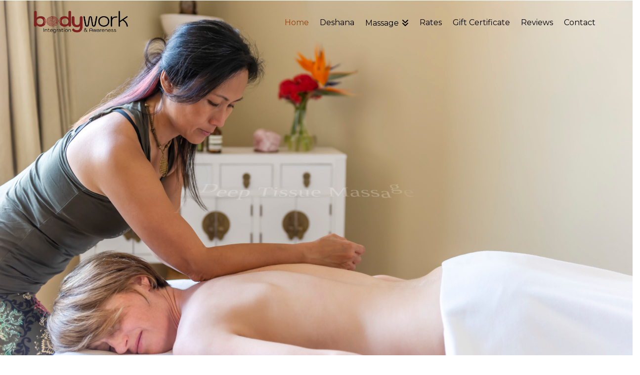

--- FILE ---
content_type: text/html; charset=UTF-8
request_url: https://www.deshanaboo.com/
body_size: 22213
content:
<!DOCTYPE html>
<html class="no-js" lang="en-US">
<head>
<meta charset="UTF-8">
<meta name="viewport" content="width=device-width, initial-scale=1.0">
<link rel="pingback" href="https://www.deshanaboo.com/xmlrpc.php">
<title>Deshana | Where healing happens&#8230;.</title>
<meta name='robots' content='max-image-preview:large' />
<link rel="alternate" type="application/rss+xml" title="Deshana &raquo; Feed" href="https://www.deshanaboo.com/feed/" />
<link rel="alternate" type="application/rss+xml" title="Deshana &raquo; Comments Feed" href="https://www.deshanaboo.com/comments/feed/" />
<link rel="alternate" title="oEmbed (JSON)" type="application/json+oembed" href="https://www.deshanaboo.com/wp-json/oembed/1.0/embed?url=https%3A%2F%2Fwww.deshanaboo.com%2F" />
<link rel="alternate" title="oEmbed (XML)" type="text/xml+oembed" href="https://www.deshanaboo.com/wp-json/oembed/1.0/embed?url=https%3A%2F%2Fwww.deshanaboo.com%2F&#038;format=xml" />
<style id='wp-img-auto-sizes-contain-inline-css' type='text/css'>
img:is([sizes=auto i],[sizes^="auto," i]){contain-intrinsic-size:3000px 1500px}
/*# sourceURL=wp-img-auto-sizes-contain-inline-css */
</style>
<style id='wp-emoji-styles-inline-css' type='text/css'>

	img.wp-smiley, img.emoji {
		display: inline !important;
		border: none !important;
		box-shadow: none !important;
		height: 1em !important;
		width: 1em !important;
		margin: 0 0.07em !important;
		vertical-align: -0.1em !important;
		background: none !important;
		padding: 0 !important;
	}
/*# sourceURL=wp-emoji-styles-inline-css */
</style>
<style id='wp-block-library-inline-css' type='text/css'>
:root{--wp-block-synced-color:#7a00df;--wp-block-synced-color--rgb:122,0,223;--wp-bound-block-color:var(--wp-block-synced-color);--wp-editor-canvas-background:#ddd;--wp-admin-theme-color:#007cba;--wp-admin-theme-color--rgb:0,124,186;--wp-admin-theme-color-darker-10:#006ba1;--wp-admin-theme-color-darker-10--rgb:0,107,160.5;--wp-admin-theme-color-darker-20:#005a87;--wp-admin-theme-color-darker-20--rgb:0,90,135;--wp-admin-border-width-focus:2px}@media (min-resolution:192dpi){:root{--wp-admin-border-width-focus:1.5px}}.wp-element-button{cursor:pointer}:root .has-very-light-gray-background-color{background-color:#eee}:root .has-very-dark-gray-background-color{background-color:#313131}:root .has-very-light-gray-color{color:#eee}:root .has-very-dark-gray-color{color:#313131}:root .has-vivid-green-cyan-to-vivid-cyan-blue-gradient-background{background:linear-gradient(135deg,#00d084,#0693e3)}:root .has-purple-crush-gradient-background{background:linear-gradient(135deg,#34e2e4,#4721fb 50%,#ab1dfe)}:root .has-hazy-dawn-gradient-background{background:linear-gradient(135deg,#faaca8,#dad0ec)}:root .has-subdued-olive-gradient-background{background:linear-gradient(135deg,#fafae1,#67a671)}:root .has-atomic-cream-gradient-background{background:linear-gradient(135deg,#fdd79a,#004a59)}:root .has-nightshade-gradient-background{background:linear-gradient(135deg,#330968,#31cdcf)}:root .has-midnight-gradient-background{background:linear-gradient(135deg,#020381,#2874fc)}:root{--wp--preset--font-size--normal:16px;--wp--preset--font-size--huge:42px}.has-regular-font-size{font-size:1em}.has-larger-font-size{font-size:2.625em}.has-normal-font-size{font-size:var(--wp--preset--font-size--normal)}.has-huge-font-size{font-size:var(--wp--preset--font-size--huge)}.has-text-align-center{text-align:center}.has-text-align-left{text-align:left}.has-text-align-right{text-align:right}.has-fit-text{white-space:nowrap!important}#end-resizable-editor-section{display:none}.aligncenter{clear:both}.items-justified-left{justify-content:flex-start}.items-justified-center{justify-content:center}.items-justified-right{justify-content:flex-end}.items-justified-space-between{justify-content:space-between}.screen-reader-text{border:0;clip-path:inset(50%);height:1px;margin:-1px;overflow:hidden;padding:0;position:absolute;width:1px;word-wrap:normal!important}.screen-reader-text:focus{background-color:#ddd;clip-path:none;color:#444;display:block;font-size:1em;height:auto;left:5px;line-height:normal;padding:15px 23px 14px;text-decoration:none;top:5px;width:auto;z-index:100000}html :where(.has-border-color){border-style:solid}html :where([style*=border-top-color]){border-top-style:solid}html :where([style*=border-right-color]){border-right-style:solid}html :where([style*=border-bottom-color]){border-bottom-style:solid}html :where([style*=border-left-color]){border-left-style:solid}html :where([style*=border-width]){border-style:solid}html :where([style*=border-top-width]){border-top-style:solid}html :where([style*=border-right-width]){border-right-style:solid}html :where([style*=border-bottom-width]){border-bottom-style:solid}html :where([style*=border-left-width]){border-left-style:solid}html :where(img[class*=wp-image-]){height:auto;max-width:100%}:where(figure){margin:0 0 1em}html :where(.is-position-sticky){--wp-admin--admin-bar--position-offset:var(--wp-admin--admin-bar--height,0px)}@media screen and (max-width:600px){html :where(.is-position-sticky){--wp-admin--admin-bar--position-offset:0px}}

/*# sourceURL=wp-block-library-inline-css */
</style><style id='global-styles-inline-css' type='text/css'>
:root{--wp--preset--aspect-ratio--square: 1;--wp--preset--aspect-ratio--4-3: 4/3;--wp--preset--aspect-ratio--3-4: 3/4;--wp--preset--aspect-ratio--3-2: 3/2;--wp--preset--aspect-ratio--2-3: 2/3;--wp--preset--aspect-ratio--16-9: 16/9;--wp--preset--aspect-ratio--9-16: 9/16;--wp--preset--color--black: #000000;--wp--preset--color--cyan-bluish-gray: #abb8c3;--wp--preset--color--white: #ffffff;--wp--preset--color--pale-pink: #f78da7;--wp--preset--color--vivid-red: #cf2e2e;--wp--preset--color--luminous-vivid-orange: #ff6900;--wp--preset--color--luminous-vivid-amber: #fcb900;--wp--preset--color--light-green-cyan: #7bdcb5;--wp--preset--color--vivid-green-cyan: #00d084;--wp--preset--color--pale-cyan-blue: #8ed1fc;--wp--preset--color--vivid-cyan-blue: #0693e3;--wp--preset--color--vivid-purple: #9b51e0;--wp--preset--gradient--vivid-cyan-blue-to-vivid-purple: linear-gradient(135deg,rgb(6,147,227) 0%,rgb(155,81,224) 100%);--wp--preset--gradient--light-green-cyan-to-vivid-green-cyan: linear-gradient(135deg,rgb(122,220,180) 0%,rgb(0,208,130) 100%);--wp--preset--gradient--luminous-vivid-amber-to-luminous-vivid-orange: linear-gradient(135deg,rgb(252,185,0) 0%,rgb(255,105,0) 100%);--wp--preset--gradient--luminous-vivid-orange-to-vivid-red: linear-gradient(135deg,rgb(255,105,0) 0%,rgb(207,46,46) 100%);--wp--preset--gradient--very-light-gray-to-cyan-bluish-gray: linear-gradient(135deg,rgb(238,238,238) 0%,rgb(169,184,195) 100%);--wp--preset--gradient--cool-to-warm-spectrum: linear-gradient(135deg,rgb(74,234,220) 0%,rgb(151,120,209) 20%,rgb(207,42,186) 40%,rgb(238,44,130) 60%,rgb(251,105,98) 80%,rgb(254,248,76) 100%);--wp--preset--gradient--blush-light-purple: linear-gradient(135deg,rgb(255,206,236) 0%,rgb(152,150,240) 100%);--wp--preset--gradient--blush-bordeaux: linear-gradient(135deg,rgb(254,205,165) 0%,rgb(254,45,45) 50%,rgb(107,0,62) 100%);--wp--preset--gradient--luminous-dusk: linear-gradient(135deg,rgb(255,203,112) 0%,rgb(199,81,192) 50%,rgb(65,88,208) 100%);--wp--preset--gradient--pale-ocean: linear-gradient(135deg,rgb(255,245,203) 0%,rgb(182,227,212) 50%,rgb(51,167,181) 100%);--wp--preset--gradient--electric-grass: linear-gradient(135deg,rgb(202,248,128) 0%,rgb(113,206,126) 100%);--wp--preset--gradient--midnight: linear-gradient(135deg,rgb(2,3,129) 0%,rgb(40,116,252) 100%);--wp--preset--font-size--small: 13px;--wp--preset--font-size--medium: 20px;--wp--preset--font-size--large: 36px;--wp--preset--font-size--x-large: 42px;--wp--preset--spacing--20: 0.44rem;--wp--preset--spacing--30: 0.67rem;--wp--preset--spacing--40: 1rem;--wp--preset--spacing--50: 1.5rem;--wp--preset--spacing--60: 2.25rem;--wp--preset--spacing--70: 3.38rem;--wp--preset--spacing--80: 5.06rem;--wp--preset--shadow--natural: 6px 6px 9px rgba(0, 0, 0, 0.2);--wp--preset--shadow--deep: 12px 12px 50px rgba(0, 0, 0, 0.4);--wp--preset--shadow--sharp: 6px 6px 0px rgba(0, 0, 0, 0.2);--wp--preset--shadow--outlined: 6px 6px 0px -3px rgb(255, 255, 255), 6px 6px rgb(0, 0, 0);--wp--preset--shadow--crisp: 6px 6px 0px rgb(0, 0, 0);}:where(.is-layout-flex){gap: 0.5em;}:where(.is-layout-grid){gap: 0.5em;}body .is-layout-flex{display: flex;}.is-layout-flex{flex-wrap: wrap;align-items: center;}.is-layout-flex > :is(*, div){margin: 0;}body .is-layout-grid{display: grid;}.is-layout-grid > :is(*, div){margin: 0;}:where(.wp-block-columns.is-layout-flex){gap: 2em;}:where(.wp-block-columns.is-layout-grid){gap: 2em;}:where(.wp-block-post-template.is-layout-flex){gap: 1.25em;}:where(.wp-block-post-template.is-layout-grid){gap: 1.25em;}.has-black-color{color: var(--wp--preset--color--black) !important;}.has-cyan-bluish-gray-color{color: var(--wp--preset--color--cyan-bluish-gray) !important;}.has-white-color{color: var(--wp--preset--color--white) !important;}.has-pale-pink-color{color: var(--wp--preset--color--pale-pink) !important;}.has-vivid-red-color{color: var(--wp--preset--color--vivid-red) !important;}.has-luminous-vivid-orange-color{color: var(--wp--preset--color--luminous-vivid-orange) !important;}.has-luminous-vivid-amber-color{color: var(--wp--preset--color--luminous-vivid-amber) !important;}.has-light-green-cyan-color{color: var(--wp--preset--color--light-green-cyan) !important;}.has-vivid-green-cyan-color{color: var(--wp--preset--color--vivid-green-cyan) !important;}.has-pale-cyan-blue-color{color: var(--wp--preset--color--pale-cyan-blue) !important;}.has-vivid-cyan-blue-color{color: var(--wp--preset--color--vivid-cyan-blue) !important;}.has-vivid-purple-color{color: var(--wp--preset--color--vivid-purple) !important;}.has-black-background-color{background-color: var(--wp--preset--color--black) !important;}.has-cyan-bluish-gray-background-color{background-color: var(--wp--preset--color--cyan-bluish-gray) !important;}.has-white-background-color{background-color: var(--wp--preset--color--white) !important;}.has-pale-pink-background-color{background-color: var(--wp--preset--color--pale-pink) !important;}.has-vivid-red-background-color{background-color: var(--wp--preset--color--vivid-red) !important;}.has-luminous-vivid-orange-background-color{background-color: var(--wp--preset--color--luminous-vivid-orange) !important;}.has-luminous-vivid-amber-background-color{background-color: var(--wp--preset--color--luminous-vivid-amber) !important;}.has-light-green-cyan-background-color{background-color: var(--wp--preset--color--light-green-cyan) !important;}.has-vivid-green-cyan-background-color{background-color: var(--wp--preset--color--vivid-green-cyan) !important;}.has-pale-cyan-blue-background-color{background-color: var(--wp--preset--color--pale-cyan-blue) !important;}.has-vivid-cyan-blue-background-color{background-color: var(--wp--preset--color--vivid-cyan-blue) !important;}.has-vivid-purple-background-color{background-color: var(--wp--preset--color--vivid-purple) !important;}.has-black-border-color{border-color: var(--wp--preset--color--black) !important;}.has-cyan-bluish-gray-border-color{border-color: var(--wp--preset--color--cyan-bluish-gray) !important;}.has-white-border-color{border-color: var(--wp--preset--color--white) !important;}.has-pale-pink-border-color{border-color: var(--wp--preset--color--pale-pink) !important;}.has-vivid-red-border-color{border-color: var(--wp--preset--color--vivid-red) !important;}.has-luminous-vivid-orange-border-color{border-color: var(--wp--preset--color--luminous-vivid-orange) !important;}.has-luminous-vivid-amber-border-color{border-color: var(--wp--preset--color--luminous-vivid-amber) !important;}.has-light-green-cyan-border-color{border-color: var(--wp--preset--color--light-green-cyan) !important;}.has-vivid-green-cyan-border-color{border-color: var(--wp--preset--color--vivid-green-cyan) !important;}.has-pale-cyan-blue-border-color{border-color: var(--wp--preset--color--pale-cyan-blue) !important;}.has-vivid-cyan-blue-border-color{border-color: var(--wp--preset--color--vivid-cyan-blue) !important;}.has-vivid-purple-border-color{border-color: var(--wp--preset--color--vivid-purple) !important;}.has-vivid-cyan-blue-to-vivid-purple-gradient-background{background: var(--wp--preset--gradient--vivid-cyan-blue-to-vivid-purple) !important;}.has-light-green-cyan-to-vivid-green-cyan-gradient-background{background: var(--wp--preset--gradient--light-green-cyan-to-vivid-green-cyan) !important;}.has-luminous-vivid-amber-to-luminous-vivid-orange-gradient-background{background: var(--wp--preset--gradient--luminous-vivid-amber-to-luminous-vivid-orange) !important;}.has-luminous-vivid-orange-to-vivid-red-gradient-background{background: var(--wp--preset--gradient--luminous-vivid-orange-to-vivid-red) !important;}.has-very-light-gray-to-cyan-bluish-gray-gradient-background{background: var(--wp--preset--gradient--very-light-gray-to-cyan-bluish-gray) !important;}.has-cool-to-warm-spectrum-gradient-background{background: var(--wp--preset--gradient--cool-to-warm-spectrum) !important;}.has-blush-light-purple-gradient-background{background: var(--wp--preset--gradient--blush-light-purple) !important;}.has-blush-bordeaux-gradient-background{background: var(--wp--preset--gradient--blush-bordeaux) !important;}.has-luminous-dusk-gradient-background{background: var(--wp--preset--gradient--luminous-dusk) !important;}.has-pale-ocean-gradient-background{background: var(--wp--preset--gradient--pale-ocean) !important;}.has-electric-grass-gradient-background{background: var(--wp--preset--gradient--electric-grass) !important;}.has-midnight-gradient-background{background: var(--wp--preset--gradient--midnight) !important;}.has-small-font-size{font-size: var(--wp--preset--font-size--small) !important;}.has-medium-font-size{font-size: var(--wp--preset--font-size--medium) !important;}.has-large-font-size{font-size: var(--wp--preset--font-size--large) !important;}.has-x-large-font-size{font-size: var(--wp--preset--font-size--x-large) !important;}
/*# sourceURL=global-styles-inline-css */
</style>

<style id='classic-theme-styles-inline-css' type='text/css'>
/*! This file is auto-generated */
.wp-block-button__link{color:#fff;background-color:#32373c;border-radius:9999px;box-shadow:none;text-decoration:none;padding:calc(.667em + 2px) calc(1.333em + 2px);font-size:1.125em}.wp-block-file__button{background:#32373c;color:#fff;text-decoration:none}
/*# sourceURL=/wp-includes/css/classic-themes.min.css */
</style>
<link rel='stylesheet' id='dashicons-css' href='https://www.deshanaboo.com/wp-includes/css/dashicons.min.css?ver=6.9' type='text/css' media='all' />
<link rel='stylesheet' id='essgrid-blocks-editor-css-css' href='https://www.deshanaboo.com/wp-content/plugins/essential-grid/admin/includes/builders/gutenberg/build/index.css?ver=1744749100' type='text/css' media='all' />
<link rel='stylesheet' id='x-stack-css' href='https://www.deshanaboo.com/wp-content/themes/x/framework/dist/css/site/stacks/integrity-light.css?ver=10.3.9' type='text/css' media='all' />
<link rel='stylesheet' id='x-child-css' href='https://www.deshanaboo.com/wp-content/themes/x-child/style.css?ver=10.3.9' type='text/css' media='all' />
<link rel='stylesheet' id='tp-fontello-css' href='https://www.deshanaboo.com/wp-content/plugins/essential-grid/public/assets/font/fontello/css/fontello.css?ver=3.1.9' type='text/css' media='all' />
<link rel='stylesheet' id='esg-plugin-settings-css' href='https://www.deshanaboo.com/wp-content/plugins/essential-grid/public/assets/css/settings.css?ver=3.1.9' type='text/css' media='all' />
<style id='cs-inline-css' type='text/css'>
@media (min-width:1200px){.x-hide-xl{display:none !important;}}@media (min-width:979px) and (max-width:1199px){.x-hide-lg{display:none !important;}}@media (min-width:767px) and (max-width:978px){.x-hide-md{display:none !important;}}@media (min-width:480px) and (max-width:766px){.x-hide-sm{display:none !important;}}@media (max-width:479px){.x-hide-xs{display:none !important;}} a,h1 a:hover,h2 a:hover,h3 a:hover,h4 a:hover,h5 a:hover,h6 a:hover,.x-breadcrumb-wrap a:hover,.widget ul li a:hover,.widget ol li a:hover,.widget.widget_text ul li a,.widget.widget_text ol li a,.widget_nav_menu .current-menu-item > a,.x-accordion-heading .x-accordion-toggle:hover,.x-comment-author a:hover,.x-comment-time:hover,.x-recent-posts a:hover .h-recent-posts{color:rgb(100,24,24);}a:hover,.widget.widget_text ul li a:hover,.widget.widget_text ol li a:hover,.x-twitter-widget ul li a:hover{color:rgb(137,69,15);}.rev_slider_wrapper,a.x-img-thumbnail:hover,.x-slider-container.below,.page-template-template-blank-3-php .x-slider-container.above,.page-template-template-blank-6-php .x-slider-container.above{border-color:rgb(100,24,24);}.entry-thumb:before,.x-pagination span.current,.woocommerce-pagination span[aria-current],.flex-direction-nav a,.flex-control-nav a:hover,.flex-control-nav a.flex-active,.mejs-time-current,.x-dropcap,.x-skill-bar .bar,.x-pricing-column.featured h2,.h-comments-title small,.x-entry-share .x-share:hover,.x-highlight,.x-recent-posts .x-recent-posts-img:after{background-color:rgb(100,24,24);}.x-nav-tabs > .active > a,.x-nav-tabs > .active > a:hover{box-shadow:inset 0 3px 0 0 rgb(100,24,24);}.x-main{width:calc(72% - 2.463055%);}.x-sidebar{width:calc(100% - 2.463055% - 72%);}.x-comment-author,.x-comment-time,.comment-form-author label,.comment-form-email label,.comment-form-url label,.comment-form-rating label,.comment-form-comment label,.widget_calendar #wp-calendar caption,.widget.widget_rss li .rsswidget{font-family:"Caudex",serif;font-weight:700;}.p-landmark-sub,.p-meta,input,button,select,textarea{font-family:"Forum",display;}.widget ul li a,.widget ol li a,.x-comment-time{color:rgb(204,190,176);}.widget_text ol li a,.widget_text ul li a{color:rgb(100,24,24);}.widget_text ol li a:hover,.widget_text ul li a:hover{color:rgb(137,69,15);}.comment-form-author label,.comment-form-email label,.comment-form-url label,.comment-form-rating label,.comment-form-comment label,.widget_calendar #wp-calendar th,.p-landmark-sub strong,.widget_tag_cloud .tagcloud a:hover,.widget_tag_cloud .tagcloud a:active,.entry-footer a:hover,.entry-footer a:active,.x-breadcrumbs .current,.x-comment-author,.x-comment-author a{color:black;}.widget_calendar #wp-calendar th{border-color:black;}.h-feature-headline span i{background-color:black;}@media (max-width:978.98px){}html{font-size:16px;}@media (min-width:375px){html{font-size:calc(16px + (22 - 16) * ((100vw - 375px) / (1200 - 375)));}}@media (min-width:1200px){html{font-size:22px;}}body{font-style:normal;font-weight:400;color:rgb(204,190,176);background-color:rgb(255,255,255);}.w-b{font-weight:400 !important;}h1,h2,h3,h4,h5,h6,.h1,.h2,.h3,.h4,.h5,.h6{font-family:"Caudex",serif;font-style:normal;font-weight:700;}h1,.h1{letter-spacing:-0.035em;}h2,.h2{letter-spacing:-0.035em;}h3,.h3{letter-spacing:-0.035em;}h4,.h4{letter-spacing:-0.035em;}h5,.h5{letter-spacing:-0.035em;}h6,.h6{letter-spacing:-0.035em;}.w-h{font-weight:700 !important;}.x-container.width{width:90%;}.x-container.max{max-width:1300px;}.x-bar-content.x-container.width{flex-basis:90%;}.x-main.full{float:none;display:block;width:auto;}@media (max-width:978.98px){.x-main.full,.x-main.left,.x-main.right,.x-sidebar.left,.x-sidebar.right{float:none;display:block;width:auto !important;}}.entry-header,.entry-content{font-size:1rem;}body,input,button,select,textarea{font-family:"Forum",display;}h1,h2,h3,h4,h5,h6,.h1,.h2,.h3,.h4,.h5,.h6,h1 a,h2 a,h3 a,h4 a,h5 a,h6 a,.h1 a,.h2 a,.h3 a,.h4 a,.h5 a,.h6 a,blockquote{color:black;}.cfc-h-tx{color:black !important;}.cfc-h-bd{border-color:black !important;}.cfc-h-bg{background-color:black !important;}.cfc-b-tx{color:rgb(204,190,176) !important;}.cfc-b-bd{border-color:rgb(204,190,176) !important;}.cfc-b-bg{background-color:rgb(204,190,176) !important;}.x-btn,.button,[type="submit"]{color:rgb(199,49,49);border-color:rgba(0,172,151,0.02);background-color:rgb(95,65,84);text-shadow:0 0.075em 0.075em rgba(0,0,0,0.5);border-radius:0.25em;}.x-btn:hover,.button:hover,[type="submit"]:hover{color:;border-color:#600900;background-color:rgb(12,8,8);text-shadow:0 0.075em 0.075em rgba(0,0,0,0.5);}.x-btn.x-btn-real,.x-btn.x-btn-real:hover{margin-bottom:0.25em;text-shadow:0 0.075em 0.075em rgba(0,0,0,0.65);}.x-btn.x-btn-real{box-shadow:0 0.25em 0 0 rgba(240,237,236,0.03),0 4px 9px rgba(0,0,0,0.75);}.x-btn.x-btn-real:hover{box-shadow:0 0.25em 0 0 #a71000,0 4px 9px rgba(0,0,0,0.75);}.x-btn.x-btn-flat,.x-btn.x-btn-flat:hover{margin-bottom:0;text-shadow:0 0.075em 0.075em rgba(0,0,0,0.65);box-shadow:none;}.x-btn.x-btn-transparent,.x-btn.x-btn-transparent:hover{margin-bottom:0;border-width:3px;text-shadow:none;text-transform:uppercase;background-color:transparent;box-shadow:none;}.x-topbar .p-info a:hover,.x-widgetbar .widget ul li a:hover{color:rgb(100,24,24);}.x-topbar{background-color:transparent;}.x-topbar .p-info,.x-topbar .p-info a,.x-navbar .desktop .x-nav > li > a,.x-navbar .desktop .sub-menu a,.x-navbar .mobile .x-nav li > a,.x-breadcrumb-wrap a,.x-breadcrumbs .delimiter{color:rgb(0,0,0);}.x-navbar .desktop .x-nav > li > a:hover,.x-navbar .desktop .x-nav > .x-active > a,.x-navbar .desktop .x-nav > .current-menu-item > a,.x-navbar .desktop .sub-menu a:hover,.x-navbar .desktop .sub-menu .x-active > a,.x-navbar .desktop .sub-menu .current-menu-item > a,.x-navbar .desktop .x-nav .x-megamenu > .sub-menu > li > a,.x-navbar .mobile .x-nav li > a:hover,.x-navbar .mobile .x-nav .x-active > a,.x-navbar .mobile .x-nav .current-menu-item > a{color:rgb(146,68,17);}.x-navbar{background-color:transparent;}.x-navbar .desktop .x-nav > li > a:hover,.x-navbar .desktop .x-nav > .x-active > a,.x-navbar .desktop .x-nav > .current-menu-item > a{box-shadow:inset 0 4px 0 0 rgb(100,24,24);}.x-navbar .desktop .x-nav > li > a{height:0px;padding-top:38px;}.x-navbar-fixed-top-active .x-navbar-wrap{margin-bottom:1px;}.x-navbar .desktop .x-nav > li ul{top:calc(0px - 15px);}@media (max-width:979px){.x-navbar-fixed-top-active .x-navbar-wrap{margin-bottom:0;}}body.x-navbar-fixed-top-active .x-navbar-wrap{height:0px;}.x-navbar-inner{min-height:0px;}.x-brand{margin-top:16px;font-family:"Playfair Display",serif;font-size:0px;font-style:normal;font-weight:600;letter-spacing:0em;color:rgba(255,255,255,0.02);}.x-brand:hover,.x-brand:focus{color:rgba(255,255,255,0.02);}.x-brand img{width:calc(399px / 2);}.x-navbar .x-nav-wrap .x-nav > li > a{font-family:"Montserrat",sans-serif;font-style:normal;font-weight:400;letter-spacing:0em;}.x-navbar .desktop .x-nav > li > a{font-size:16px;}.x-navbar .desktop .x-nav > li > a:not(.x-btn-navbar-woocommerce){padding-left:11px;padding-right:11px;}.x-navbar .desktop .x-nav > li > a > span{margin-right:-0em;}.x-btn-navbar{margin-top:20px;}.x-btn-navbar,.x-btn-navbar.collapsed{font-size:21px;}@media (max-width:979px){body.x-navbar-fixed-top-active .x-navbar-wrap{height:auto;}.x-widgetbar{left:0;right:0;}}.bg .mejs-container,.x-video .mejs-container{position:unset !important;} @font-face{font-family:'FontAwesomePro';font-style:normal;font-weight:900;font-display:block;src:url('https://www.deshanaboo.com/wp-content/plugins/cornerstone/assets/fonts/fa-solid-900.woff2?ver=6.7.2') format('woff2'),url('https://www.deshanaboo.com/wp-content/plugins/cornerstone/assets/fonts/fa-solid-900.ttf?ver=6.7.2') format('truetype');}[data-x-fa-pro-icon]{font-family:"FontAwesomePro" !important;}[data-x-fa-pro-icon]:before{content:attr(data-x-fa-pro-icon);}[data-x-icon],[data-x-icon-o],[data-x-icon-l],[data-x-icon-s],[data-x-icon-b],[data-x-icon-sr],[data-x-icon-ss],[data-x-icon-sl],[data-x-fa-pro-icon],[class*="cs-fa-"]{display:inline-flex;font-style:normal;font-weight:400;text-decoration:inherit;text-rendering:auto;-webkit-font-smoothing:antialiased;-moz-osx-font-smoothing:grayscale;}[data-x-icon].left,[data-x-icon-o].left,[data-x-icon-l].left,[data-x-icon-s].left,[data-x-icon-b].left,[data-x-icon-sr].left,[data-x-icon-ss].left,[data-x-icon-sl].left,[data-x-fa-pro-icon].left,[class*="cs-fa-"].left{margin-right:0.5em;}[data-x-icon].right,[data-x-icon-o].right,[data-x-icon-l].right,[data-x-icon-s].right,[data-x-icon-b].right,[data-x-icon-sr].right,[data-x-icon-ss].right,[data-x-icon-sl].right,[data-x-fa-pro-icon].right,[class*="cs-fa-"].right{margin-left:0.5em;}[data-x-icon]:before,[data-x-icon-o]:before,[data-x-icon-l]:before,[data-x-icon-s]:before,[data-x-icon-b]:before,[data-x-icon-sr]:before,[data-x-icon-ss]:before,[data-x-icon-sl]:before,[data-x-fa-pro-icon]:before,[class*="cs-fa-"]:before{line-height:1;}@font-face{font-family:'FontAwesome';font-style:normal;font-weight:900;font-display:block;src:url('https://www.deshanaboo.com/wp-content/plugins/cornerstone/assets/fonts/fa-solid-900.woff2?ver=6.7.2') format('woff2'),url('https://www.deshanaboo.com/wp-content/plugins/cornerstone/assets/fonts/fa-solid-900.ttf?ver=6.7.2') format('truetype');}[data-x-icon],[data-x-icon-s],[data-x-icon][class*="cs-fa-"]{font-family:"FontAwesome" !important;font-weight:900;}[data-x-icon]:before,[data-x-icon][class*="cs-fa-"]:before{content:attr(data-x-icon);}[data-x-icon-s]:before{content:attr(data-x-icon-s);}@font-face{font-family:'FontAwesomeRegular';font-style:normal;font-weight:400;font-display:block;src:url('https://www.deshanaboo.com/wp-content/plugins/cornerstone/assets/fonts/fa-regular-400.woff2?ver=6.7.2') format('woff2'),url('https://www.deshanaboo.com/wp-content/plugins/cornerstone/assets/fonts/fa-regular-400.ttf?ver=6.7.2') format('truetype');}@font-face{font-family:'FontAwesomePro';font-style:normal;font-weight:400;font-display:block;src:url('https://www.deshanaboo.com/wp-content/plugins/cornerstone/assets/fonts/fa-regular-400.woff2?ver=6.7.2') format('woff2'),url('https://www.deshanaboo.com/wp-content/plugins/cornerstone/assets/fonts/fa-regular-400.ttf?ver=6.7.2') format('truetype');}[data-x-icon-o]{font-family:"FontAwesomeRegular" !important;}[data-x-icon-o]:before{content:attr(data-x-icon-o);}@font-face{font-family:'FontAwesomeLight';font-style:normal;font-weight:300;font-display:block;src:url('https://www.deshanaboo.com/wp-content/plugins/cornerstone/assets/fonts/fa-light-300.woff2?ver=6.7.2') format('woff2'),url('https://www.deshanaboo.com/wp-content/plugins/cornerstone/assets/fonts/fa-light-300.ttf?ver=6.7.2') format('truetype');}@font-face{font-family:'FontAwesomePro';font-style:normal;font-weight:300;font-display:block;src:url('https://www.deshanaboo.com/wp-content/plugins/cornerstone/assets/fonts/fa-light-300.woff2?ver=6.7.2') format('woff2'),url('https://www.deshanaboo.com/wp-content/plugins/cornerstone/assets/fonts/fa-light-300.ttf?ver=6.7.2') format('truetype');}[data-x-icon-l]{font-family:"FontAwesomeLight" !important;font-weight:300;}[data-x-icon-l]:before{content:attr(data-x-icon-l);}@font-face{font-family:'FontAwesomeBrands';font-style:normal;font-weight:normal;font-display:block;src:url('https://www.deshanaboo.com/wp-content/plugins/cornerstone/assets/fonts/fa-brands-400.woff2?ver=6.7.2') format('woff2'),url('https://www.deshanaboo.com/wp-content/plugins/cornerstone/assets/fonts/fa-brands-400.ttf?ver=6.7.2') format('truetype');}[data-x-icon-b]{font-family:"FontAwesomeBrands" !important;}[data-x-icon-b]:before{content:attr(data-x-icon-b);}.widget.widget_rss li .rsswidget:before{content:"\f35d";padding-right:0.4em;font-family:"FontAwesome";} .mar-0.x-section{margin-top:80px;}.mar-1.x-section{margin-right:0px;margin-left:0px;border-top-width:0;border-right-width:0;border-bottom-width:0;border-left-width:0;padding-top:0px;padding-right:0px;padding-bottom:0px;padding-left:0px;z-index:1;}.mar-2.x-section{margin-bottom:10px;}.mar-3.x-section{text-align:center;}.mar-4.x-section{margin-top:0px;}.mar-5.x-section{margin-top:20px;}.mar-6.x-section{margin-bottom:0px;}.mar-7.x-row{z-index:auto;border-top-width:0;border-right-width:0;border-bottom-width:0;border-left-width:0;font-size:1em;}.mar-7 > .x-row-inner{flex-direction:row;}.mar-8.x-row{margin-top:50px;margin-right:0;margin-left:0.275;padding-top:0px;padding-right:0px;padding-bottom:28px;padding-left:0px;text-align:center;}.mar-8 > .x-row-inner{justify-content:center;align-items:center;align-content:center;margin-top:calc((1.6rem / 2) * -1);margin-right:calc((1.35rem / 2) * -1);margin-bottom:calc((1.6rem / 2) * -1);margin-left:calc((1.35rem / 2) * -1);}.mar-8 > .x-row-inner > *{margin-top:calc(1.6rem / 2);margin-bottom:calc(1.6rem / 2);margin-right:calc(1.35rem / 2);margin-left:calc(1.35rem / 2);}.mar-9.x-row{margin-bottom:0px;}.mar-a.x-row{width:90%;max-width:1200px;margin-bottom:38px;text-align:left;}.mar-b.x-row{margin-top:0px;margin-right:auto;margin-left:auto;padding-top:1px;padding-right:1px;padding-bottom:1px;padding-left:1px;}.mar-b > .x-row-inner{justify-content:flex-start;align-items:stretch;align-content:stretch;margin-right:calc(((1rem / 2) + 1px) * -1);margin-left:calc(((1rem / 2) + 1px) * -1);}.mar-b > .x-row-inner > *{margin-right:calc(1rem / 2);margin-left:calc(1rem / 2);}.mar-c > .x-row-inner{margin-top:calc(((1rem / 2) + 1px) * -1);margin-bottom:calc(((1rem / 2) + 1px) * -1);}.mar-c > .x-row-inner > *{margin-top:calc(1rem / 2);margin-bottom:calc(1rem / 2);}.mar-d > .x-row-inner > *{flex-grow:1;}.mar-e.x-row{max-width:80%;}.mar-f > .x-row-inner{margin-top:calc(((0rem / 2) + 1px) * -1);margin-bottom:calc(((0rem / 2) + 1px) * -1);}.mar-g{--gap:1.35rem;}.mar-g > .x-row-inner > *:nth-child(1n - 0) {flex-basis:calc(100% - clamp(0px,var(--gap),9999px));}.mar-h{--gap:1rem;}.mar-i > .x-row-inner > *:nth-child(2n - 0) {flex-basis:calc(50% - clamp(0px,var(--gap),9999px));}.mar-i > .x-row-inner > *:nth-child(2n - 1) {flex-basis:calc(50% - clamp(0px,var(--gap),9999px));}.mar-j > .x-row-inner > *:nth-child(1n - 0) {flex-basis:calc(100% - clamp(0px,var(--gap),9999px));}.mar-k > .x-row-inner > *:nth-child(1n - 0) {flex-basis:calc(100% - clamp(0px,var(--gap),9999px));}.mar-l > .x-row-inner > *:nth-child(1n - 0) {flex-basis:calc(100% - clamp(0px,var(--gap),9999px));}.mar-m.x-col{display:flex;flex-direction:row;justify-content:center;align-items:center;flex-wrap:wrap;align-content:center;}.mar-n.x-col{z-index:1;border-top-width:0;border-right-width:0;border-bottom-width:0;border-left-width:0;font-size:1em;}.mar-p.x-col{text-align:center;}.mar-q.x-col{padding-top:0px;padding-right:0px;padding-bottom:0px;}.mar-r.x-col{padding-left:2px;}.mar-s.x-col{padding-left:23px;}.mar-t{flex-direction:row;align-items:flex-start;max-width:850px;margin-top:9px;margin-right:9px;margin-bottom:38px;margin-left:9px;border-top-width:0;border-right-width:0;border-bottom-width:0;border-left-width:0;border-top-left-radius:0;border-top-right-radius:0;border-bottom-right-radius:0;border-bottom-left-radius:0;padding-top:0;padding-right:0;padding-bottom:0;padding-left:0;font-size:1em;}.mar-t .x-testimonial-content{border-top-width:0;border-right-width:0;border-bottom-width:0;border-left-width:0;}.mar-t .x-testimonial-text{font-family:"Baskervville",serif;font-size:20px;font-style:italic;font-weight:400;line-height:1.4;text-align:justify;color:rgba(0,0,0,1);}.mar-t .x-testimonial-cite{flex-direction:row;align-items:flex-start;align-self:stretch;margin-top:0.75em;border-top-width:0;border-right-width:0;border-bottom-width:0;border-left-width:0;font-family:"Baskervville",serif;font-size:0.8em;font-style:italic;font-weight:400;line-height:1;text-align:center;color:rgba(0,0,0,1);}.mar-u {margin-top:0em;margin-right:0.8em;margin-bottom:0em;margin-left:0em;}.mar-u .x-graphic-icon {font-size:2em;width:auto;color:rgba(0,0,0,1);border-top-width:0;border-right-width:0;border-bottom-width:0;border-left-width:0;}.mar-v{display:flex;flex-direction:row;justify-content:flex-start;align-items:center;margin-top:0.75em;margin-right:0em;margin-bottom:0em;margin-left:0em;border-top-width:0;border-right-width:0;border-bottom-width:0;border-left-width:0;font-size:1em;}.mar-v .x-rating-graphic > * + *{margin-left:1px;}.mar-v .x-icon{color:#f39c12;}.mar-w.x-image{font-size:1em;width:70%;border-top-width:11px;border-right-width:11px;border-bottom-width:11px;border-left-width:11px;border-top-style:solid;border-right-style:solid;border-bottom-style:solid;border-left-style:solid;border-top-color:transparent;border-right-color:transparent;border-bottom-color:transparent;border-left-color:transparent;background-color:transparent;}.mar-w.x-image img{width:100%;border-top-left-radius:100px;border-top-right-radius:100px;border-bottom-right-radius:100px;border-bottom-left-radius:100px;object-fit:contain;}.mar-x.x-text{max-width:950px;margin-top:16px;margin-right:0px;margin-bottom:0px;margin-left:0px;}.mar-x.x-text .x-text-content-text-primary{font-family:"Forum",display;font-size:33px;font-weight:400;line-height:1.4;color:rgba(0,0,0,1);}.mar-y.x-text{border-top-width:0;border-right-width:0;border-bottom-width:0;border-left-width:0;font-size:1em;}.mar-y.x-text .x-text-content-text-primary{font-style:normal;letter-spacing:0em;text-transform:none;}.mar-z.x-text .x-text-content-text-primary{font-family:"Montserrat",sans-serif;font-size:43px;font-weight:500;line-height:1;text-align:center;color:rgb(0,0,0);}.mar-10.x-text{max-width:950px;margin-top:18px;margin-right:80px;margin-bottom:0px;margin-left:0px;border-top-width:0;border-right-width:0;border-bottom-width:0;border-left-width:0;font-family:"Montserrat",sans-serif;font-size:18px;font-style:normal;font-weight:400;line-height:1.5;letter-spacing:0em;text-align:left;text-transform:none;color:rgb(0,0,0);}.mar-10.x-text > :first-child{margin-top:0;}.mar-10.x-text > :last-child{margin-bottom:0;}.mar-11.x-anchor {border-top-width:0px;border-right-width:0px;border-bottom-width:3px;border-left-width:0px;border-top-style:none;border-right-style:none;border-bottom-style:solid;border-left-style:none;border-top-color:transparent;border-right-color:transparent;border-bottom-color:rgba(0,0,0,0.25);border-left-color:transparent;border-top-left-radius:0.536em;border-top-right-radius:0.536em;border-bottom-right-radius:0.536em;border-bottom-left-radius:0.536em;font-size:1em;background-color:rgb(164,137,110);box-shadow:0em 0.15em 2em 0em rgba(0,0,0,0.25);}.mar-11.x-anchor .x-anchor-content {display:flex;flex-direction:row;justify-content:center;align-items:flex-start;padding-top:8px;padding-right:8px;padding-bottom:8px;padding-left:8px;}.mar-11.x-anchor:hover,.mar-11.x-anchor[class*="active"],[data-x-effect-provider*="colors"]:hover .mar-11.x-anchor {background-color:rgba(164,141,110,0.8);}.mar-11.x-anchor .x-anchor-text {margin-top:5px;margin-right:5px;margin-bottom:5px;margin-left:5px;}.mar-11.x-anchor .x-anchor-text-primary {font-family:"Montserrat",sans-serif;font-size:1em;font-style:normal;font-weight:400;line-height:1;text-align:center;color:white;}@media screen and (max-width:479px){.mar-i > .x-row-inner > *:nth-child(1n - 0) {flex-basis:calc(100% - clamp(0px,var(--gap),9999px));}}  .x-colophon.bottom .x-social-global a{margin:0 0.9%;font-size:35px;}.x-navbar.x-navbar-fixed-top .desktop .x-nav > li > a,.x-navbar.x-navbar-fixed-top .desktop .sub-menu a,.x-navbar.x-navbar-fixed-top .mobile .x-nav li > a{color:black;}.x-navbar.x-navbar-fixed-top .desktop .x-nav > li > a:hover,.x-navbar.x-navbar-fixed-top .desktop .x-nav > .x-active > a,.x-navbar.x-navbar-fixed-top .desktop .x-nav > .current-menu-item > a,.x-navbar.x-navbar-fixed-top .desktop .sub-menu a:hover,.x-navbar.x-navbar-fixed-top .desktop .sub-menu .x-active > a,.x-navbar.x-navbar-fixed-top .desktop .sub-menu .current-menu-item > a,.x-navbar.x-navbar-fixed-top .desktop .x-nav .x-megamenu > .sub-menu > li > a,.x-navbar.x-navbar-fixed-top .mobile .x-nav li > a:hover,.x-navbar.x-navbar-fixed-top .mobile .x-nav .x-active > a,.x-navbar.x-navbar-fixed-top .mobile .x-nav .current-menu-item > a{color:maroon;}.x-navbar .desktop .x-nav > li > a:hover,.x-navbar .desktop .x-nav > .x-active > a{box-shadow:none;border-bottom:none;}.masthead-inline .x-navbar .desktop .sub-menu{left:0;right:auto;top:65px;}.desktop .sub-menu{background:#f8f6f2;min-width:10px;font-size:18px;font-style:normal;}.desktop .sub-menu a{padding:3px 8px;}@media(max-width:979px){.x-navbar .mobile .menu-item > ul a{font-size:16px;}}.wpcf7 input[type="submit"]{border:0;box-shadow:none;text-shadow:none;background-color:#D9C5B4;border-radius:10px;padding:10px 25px;line-height:1.5;font-size:24px;color:black;}.wpcf7 input[type="submit"]:hover{background-color:#F2E3D5;color:black;}.wpcf7 input[type="textarea"]{font-size:16px;}.x-navbar .desktop .x-nav > .current-menu-item > a{box-shadow:none;}@media(max-width:767px){.x-global-block .x-ul-icons li a{font-size:23px;}}.x-colophon.bottom{background-color:rgb(204,190,176);box-shadow:none;}.x-colophon-content{line-height:1.5 !important;font-style:normal;font-size:15px;color:black;}<a href="mailto:info@studio57.nl"><i class='x-icon x-icon-envelope'></i> Email me</a> &nbsp;&nbsp;&nbsp;$el{}.x-navbar{border-bottom:0;box-shadow:none;background-color:rgba(0,0,0,0);}.masthead .x-navbar-fixed-top{background-color:rgb(250,241,235,1);}
/*# sourceURL=cs-inline-css */
</style>
<script type="text/javascript" src="https://www.deshanaboo.com/wp-includes/js/jquery/jquery.min.js?ver=3.7.1" id="jquery-core-js"></script>
<script type="text/javascript" src="https://www.deshanaboo.com/wp-includes/js/jquery/jquery-migrate.min.js?ver=3.4.1" id="jquery-migrate-js"></script>
<link rel="https://api.w.org/" href="https://www.deshanaboo.com/wp-json/" /><link rel="alternate" title="JSON" type="application/json" href="https://www.deshanaboo.com/wp-json/wp/v2/pages/387" /><link rel="canonical" href="https://www.deshanaboo.com/" />
<link rel='shortlink' href='https://www.deshanaboo.com/' />
<meta name="generator" content="Powered by Slider Revolution 6.7.31 - responsive, Mobile-Friendly Slider Plugin for WordPress with comfortable drag and drop interface." />
<link rel="icon" href="https://www.deshanaboo.com/wp-content/uploads/2021/02/cropped-Favicon-newsite-1-32x32.png" sizes="32x32" />
<link rel="icon" href="https://www.deshanaboo.com/wp-content/uploads/2021/02/cropped-Favicon-newsite-1-192x192.png" sizes="192x192" />
<link rel="apple-touch-icon" href="https://www.deshanaboo.com/wp-content/uploads/2021/02/cropped-Favicon-newsite-1-180x180.png" />
<meta name="msapplication-TileImage" content="https://www.deshanaboo.com/wp-content/uploads/2021/02/cropped-Favicon-newsite-1-270x270.png" />
<script>function setREVStartSize(e){
			//window.requestAnimationFrame(function() {
				window.RSIW = window.RSIW===undefined ? window.innerWidth : window.RSIW;
				window.RSIH = window.RSIH===undefined ? window.innerHeight : window.RSIH;
				try {
					var pw = document.getElementById(e.c).parentNode.offsetWidth,
						newh;
					pw = pw===0 || isNaN(pw) || (e.l=="fullwidth" || e.layout=="fullwidth") ? window.RSIW : pw;
					e.tabw = e.tabw===undefined ? 0 : parseInt(e.tabw);
					e.thumbw = e.thumbw===undefined ? 0 : parseInt(e.thumbw);
					e.tabh = e.tabh===undefined ? 0 : parseInt(e.tabh);
					e.thumbh = e.thumbh===undefined ? 0 : parseInt(e.thumbh);
					e.tabhide = e.tabhide===undefined ? 0 : parseInt(e.tabhide);
					e.thumbhide = e.thumbhide===undefined ? 0 : parseInt(e.thumbhide);
					e.mh = e.mh===undefined || e.mh=="" || e.mh==="auto" ? 0 : parseInt(e.mh,0);
					if(e.layout==="fullscreen" || e.l==="fullscreen")
						newh = Math.max(e.mh,window.RSIH);
					else{
						e.gw = Array.isArray(e.gw) ? e.gw : [e.gw];
						for (var i in e.rl) if (e.gw[i]===undefined || e.gw[i]===0) e.gw[i] = e.gw[i-1];
						e.gh = e.el===undefined || e.el==="" || (Array.isArray(e.el) && e.el.length==0)? e.gh : e.el;
						e.gh = Array.isArray(e.gh) ? e.gh : [e.gh];
						for (var i in e.rl) if (e.gh[i]===undefined || e.gh[i]===0) e.gh[i] = e.gh[i-1];
											
						var nl = new Array(e.rl.length),
							ix = 0,
							sl;
						e.tabw = e.tabhide>=pw ? 0 : e.tabw;
						e.thumbw = e.thumbhide>=pw ? 0 : e.thumbw;
						e.tabh = e.tabhide>=pw ? 0 : e.tabh;
						e.thumbh = e.thumbhide>=pw ? 0 : e.thumbh;
						for (var i in e.rl) nl[i] = e.rl[i]<window.RSIW ? 0 : e.rl[i];
						sl = nl[0];
						for (var i in nl) if (sl>nl[i] && nl[i]>0) { sl = nl[i]; ix=i;}
						var m = pw>(e.gw[ix]+e.tabw+e.thumbw) ? 1 : (pw-(e.tabw+e.thumbw)) / (e.gw[ix]);
						newh =  (e.gh[ix] * m) + (e.tabh + e.thumbh);
					}
					var el = document.getElementById(e.c);
					if (el!==null && el) el.style.height = newh+"px";
					el = document.getElementById(e.c+"_wrapper");
					if (el!==null && el) {
						el.style.height = newh+"px";
						el.style.display = "block";
					}
				} catch(e){
					console.log("Failure at Presize of Slider:" + e)
				}
			//});
		  };</script>
		<style type="text/css" id="wp-custom-css">
			.testimonials-sect .x-row.x-container.max.width.e387-2.mar-7.mar-8.mar-9 {
    margin-right: auto;
    margin-left: auto
}

@media all and (max-width: 640px){
blockquote.mar-o {
    flex-direction: column ;
	align-items: center;
}
	.massage-rates-box .x-text p {
    text-align: center !important;
}
	.massage-rates-box .x-text.x-text-headline {
    margin-right: 0 !important;
}
		.massage-rates-box .x-text{
    margin-right: 0 !important;
}
	
	ul {
    text-align: left;
}
.x-text p{
    text-align: left !important;
}
	.x-text{
		margin-right: 23px !important
	}
 .x-testimonial-text {
    text-align: left !important;
}
	blockquote.ma4-9 {
    flex-direction: column ;
	align-items: center;
}
	
	.x-text.e387-11.mar-v{
		margin: 0
	}
	.x-col.e387-9.mar-i.mar-l.mar-n {
    padding-left: 10px;
}
	
	.testimonials-sect {
    margin-top: 0 !important;
}
	
.cs-content.x-global-block.x-global-block-535 .x-section.e535-1{
    display: block
}

.cs-content.x-global-block.x-global-block-535 .x-row-inner {
    display: block;
}

.cs-content.x-global-block.x-global-block-535 .x-row{
    display: block
}

}


@media all and (max-width: 767px){

	
.cs-content.x-global-block.x-global-block-535 .x-section.e535-1{
    display: block
}

.cs-content.x-global-block.x-global-block-535 .x-row-inner {
    display: block;
}

.cs-content.x-global-block.x-global-block-535 .x-row{
    display: block
}

}

form label {
    color: #1c1c1c;
}
		</style>
		<link rel="stylesheet" href="//fonts.googleapis.com/css?family=Playfair+Display:400,400i,700,700i,600,600i%7CMontserrat:400,400i,700,700i,500,500i%7CCaudex:400,400i,700,700i%7CForum:400,400i%7CBaskervville:400,400i&#038;subset=latin,latin-ext&#038;display=auto" type="text/css" media="all" crossorigin="anonymous" data-x-google-fonts/><link rel='stylesheet' id='rs-plugin-settings-css' href='//www.deshanaboo.com/wp-content/plugins/revslider/sr6/assets/css/rs6.css?ver=6.7.31' type='text/css' media='all' />
<style id='rs-plugin-settings-inline-css' type='text/css'>
#rs-demo-id {}
/*# sourceURL=rs-plugin-settings-inline-css */
</style>
</head>
<body class="home wp-singular page-template page-template-template-blank-4 page-template-template-blank-4-php page page-id-387 wp-theme-x wp-child-theme-x-child x-integrity x-integrity-light x-child-theme-active x-full-width-layout-active x-full-width-active x-post-meta-disabled x-navbar-fixed-top-active cornerstone-v7_6_4 x-v10_3_9">

  
  
  <div id="x-root" class="x-root">

    
    <div id="top" class="site">

    <header class="masthead masthead-inline" role="banner">


  <div class="x-navbar-wrap">
    <div class="x-navbar">
      <div class="x-navbar-inner">
        <div class="x-container max width">
          
<a href="https://www.deshanaboo.com/" class="x-brand img">
  <img src="//www.deshanaboo.com/wp-content/uploads/2020/12/bodywork-logo-e1613153603924.png" alt="Deshana"></a>
          
<a href="#" id="x-btn-navbar" class="x-btn-navbar collapsed" data-x-toggle="collapse-b" data-x-toggleable="x-nav-wrap-mobile" aria-expanded="false" aria-controls="x-nav-wrap-mobile" role="button">
  <i class="x-icon-bars" data-x-icon-s="&#xf0c9;"></i>
  <span class="visually-hidden">Navigation</span>
</a>

<nav class="x-nav-wrap desktop" role="navigation">
  <ul id="menu-top-nav" class="x-nav"><li id="menu-item-509" class="menu-item menu-item-type-post_type menu-item-object-page menu-item-home current-menu-item page_item page-item-387 current_page_item menu-item-509"><a href="https://www.deshanaboo.com/" aria-current="page"><span>Home</span></a></li>
<li id="menu-item-511" class="menu-item menu-item-type-post_type menu-item-object-page menu-item-511"><a href="https://www.deshanaboo.com/deshana/"><span>Deshana</span></a></li>
<li id="menu-item-1089" class="menu-item menu-item-type-custom menu-item-object-custom current-menu-item current_page_item menu-item-home menu-item-has-children menu-item-1089"><a href="https://www.deshanaboo.com/#services" aria-current="page"><span>Massage</span></a>
<ul class="sub-menu">
	<li id="menu-item-516" class="menu-item menu-item-type-post_type menu-item-object-page menu-item-516"><a href="https://www.deshanaboo.com/body-massage/"><span>Body Massage</span></a></li>
	<li id="menu-item-852" class="menu-item menu-item-type-post_type menu-item-object-page menu-item-852"><a href="https://www.deshanaboo.com/body-massage/corporate-chair-massage/"><span>Corporate Chair Massage</span></a></li>
</ul>
</li>
<li id="menu-item-919" class="menu-item menu-item-type-post_type menu-item-object-page menu-item-919"><a href="https://www.deshanaboo.com/rates/"><span>Rates</span></a></li>
<li id="menu-item-512" class="menu-item menu-item-type-post_type menu-item-object-page menu-item-512"><a href="https://www.deshanaboo.com/gift-certificate/"><span>Gift Certificate</span></a></li>
<li id="menu-item-514" class="menu-item menu-item-type-post_type menu-item-object-page menu-item-514"><a href="https://www.deshanaboo.com/reviews/"><span>Reviews</span></a></li>
<li id="menu-item-630" class="menu-item menu-item-type-post_type menu-item-object-page menu-item-630"><a href="https://www.deshanaboo.com/contact-location/"><span>Contact</span></a></li>
</ul></nav>

<div id="x-nav-wrap-mobile" class="x-nav-wrap mobile x-collapsed" data-x-toggleable="x-nav-wrap-mobile" data-x-toggle-collapse="1" aria-hidden="true" aria-labelledby="x-btn-navbar">
  <ul id="menu-top-nav-1" class="x-nav"><li class="menu-item menu-item-type-post_type menu-item-object-page menu-item-home current-menu-item page_item page-item-387 current_page_item menu-item-509"><a href="https://www.deshanaboo.com/" aria-current="page"><span>Home</span></a></li>
<li class="menu-item menu-item-type-post_type menu-item-object-page menu-item-511"><a href="https://www.deshanaboo.com/deshana/"><span>Deshana</span></a></li>
<li class="menu-item menu-item-type-custom menu-item-object-custom current-menu-item current_page_item menu-item-home menu-item-has-children menu-item-1089"><a href="https://www.deshanaboo.com/#services" aria-current="page"><span>Massage</span></a>
<ul class="sub-menu">
	<li class="menu-item menu-item-type-post_type menu-item-object-page menu-item-516"><a href="https://www.deshanaboo.com/body-massage/"><span>Body Massage</span></a></li>
	<li class="menu-item menu-item-type-post_type menu-item-object-page menu-item-852"><a href="https://www.deshanaboo.com/body-massage/corporate-chair-massage/"><span>Corporate Chair Massage</span></a></li>
</ul>
</li>
<li class="menu-item menu-item-type-post_type menu-item-object-page menu-item-919"><a href="https://www.deshanaboo.com/rates/"><span>Rates</span></a></li>
<li class="menu-item menu-item-type-post_type menu-item-object-page menu-item-512"><a href="https://www.deshanaboo.com/gift-certificate/"><span>Gift Certificate</span></a></li>
<li class="menu-item menu-item-type-post_type menu-item-object-page menu-item-514"><a href="https://www.deshanaboo.com/reviews/"><span>Reviews</span></a></li>
<li class="menu-item menu-item-type-post_type menu-item-object-page menu-item-630"><a href="https://www.deshanaboo.com/contact-location/"><span>Contact</span></a></li>
</ul></div>

        </div>
      </div>
    </div>
  </div>


</header>
      <div class="x-slider-container below">

        
        
        
			<!-- START Home page REVOLUTION SLIDER 6.7.31 --><p class="rs-p-wp-fix"></p>
			<rs-module-wrap id="rev_slider_9_1_wrapper" data-source="gallery" style="visibility:hidden;background:transparent;padding:0;margin:0px auto;margin-top:0;margin-bottom:0;">
				<rs-module id="rev_slider_9_1" style="" data-version="6.7.31">
					<rs-slides style="overflow: hidden; position: absolute;">
						<rs-slide style="position: absolute;" data-key="rs-13" data-title="Slide" data-anim="ms:1000;r:0;" data-in="o:0;" data-out="a:false;">
							<img src="//www.deshanaboo.com/wp-content/plugins/revslider/sr6/assets/assets/dummy.png" alt="Massage Room" title="DSC5308" width="2560" height="1709" class="rev-slidebg tp-rs-img rs-lazyload" data-lazyload="//www.deshanaboo.com/wp-content/uploads/2020/11/DSC5308-scaled.jpg" data-no-retina>
<!--
							--><rs-layer
								id="slider-9-slide-13-layer-0" 
								data-type="text"
								data-color="#ffffff"
								data-xy="x:c;y:c;yo:76px;"
								data-text="w:nowrap;s:60;l:60;a:right;"
								data-frame_0="rX:70deg;oZ:-50;"
								data-frame_0_chars="d:5;y:cyc(-100||100);o:0;"
								data-frame_1="oZ:-50;e:power4.inOut;sp:1750;"
								data-frame_1_chars="e:power4.inOut;dir:middletoedge;d:10;"
								data-frame_999="o:0;e:SFXBounceLite;st:w;"
								style="z-index:5;font-family:'Times New Roman', 'Times', 'serif';"
							>Professional Deep Tissue Massage in Amsterdam 
							</rs-layer><!--
-->					</rs-slide>
					</rs-slides>
					<rs-static-layers><!--
					--></rs-static-layers>
				</rs-module>
				<script>
					setREVStartSize({c: 'rev_slider_9_1',rl:[1240,1024,778,480],el:[850],gw:[1500],gh:[850],type:'hero',justify:'',layout:'fullwidth',mh:"0"});if (window.RS_MODULES!==undefined && window.RS_MODULES.modules!==undefined && window.RS_MODULES.modules["revslider91"]!==undefined) {window.RS_MODULES.modules["revslider91"].once = false;window.revapi9 = undefined;if (window.RS_MODULES.checkMinimal!==undefined) window.RS_MODULES.checkMinimal()}
				</script>
			</rs-module-wrap>
			<!-- END REVOLUTION SLIDER -->

      </div>

    

  <div class="x-main full" role="main">

    
      <article id="post-387" class="post-387 page type-page status-publish hentry no-post-thumbnail">
        

<div class="entry-content content">


  <div id="cs-content" class="cs-content"><div class="x-section e387-e1 mar-0 mar-1 mar-2 mar-3 testimonials-sect"><div class="x-row x-container max width e387-e2 mar-7 mar-8 mar-9 mar-g"><div class="x-row-inner"><div class="x-col e387-e3 mar-m mar-n mar-o mar-p"><blockquote class="x-testimonial e387-e4 mar-t"><span class="x-graphic mar-u" aria-hidden="true"><i class="x-icon x-graphic-child x-graphic-icon x-graphic-primary" aria-hidden="true" data-x-icon-s="&#xf2bd;"></i></span><div class="x-testimonial-content"><div class="x-testimonial-text">Deshana is without a doubt an amazing professional therapist. She listens carefully to you and your body. Furthermore, she is kind and sweet, making it a pleasure to attend one of her sessions. I strongly encourage you to try it if you haven't already!</div><span class="x-testimonial-cite"><span class="x-testimonial-cite-content"><span class="x-testimonial-cite-text">~ Mónica Lozano Cruz, Cisco Amsterdam</span>
<span class="x-rating mar-v">

  <span class="x-rating-graphic" role="img" aria-label="5 / 5">
    <i class="x-icon" aria-hidden="true" data-x-icon-s="&#xf005;"></i><i class="x-icon" aria-hidden="true" data-x-icon-s="&#xf005;"></i><i class="x-icon" aria-hidden="true" data-x-icon-s="&#xf005;"></i><i class="x-icon" aria-hidden="true" data-x-icon-s="&#xf005;"></i><i class="x-icon" aria-hidden="true" data-x-icon-s="&#xf005;"></i>  </span>

  
  
</span>
</span></span></div></blockquote></div></div></div></div><div class="x-section e387-e5 mar-1 mar-2 mar-4"><div class="x-row e387-e6 mar-7 mar-a mar-b mar-c mar-h mar-i"><div class="x-row-inner"><div class="x-col e387-e7 mar-n mar-p mar-q mar-r"><span class="x-image e387-e8 mar-w"><img decoding="async" src="https://www.deshanaboo.com/wp-content/uploads/2020/11/DSC5303-scaled-e1607022257574.jpg" width="772" height="979" alt="Deshana giving session" loading="lazy"></span></div><div class="x-col e387-e9 mar-n mar-q mar-s"><div class="x-text x-text-headline e387-e10 mar-x mar-y"><div class="x-text-content"><div class="x-text-content-text"><h1 class="x-text-content-text-primary"><strong>About Deshana</strong></h1>
</div></div></div><div class="x-text x-content e387-e11 mar-10"><div>
<p class="has-text-align-center" style="text-align: justify;"><span>For more than a decade, I have been helping people in Amsterdam to feel their best with massage therapy.</span><span><o:p></o:p></span></p>

</div></div><a class="x-anchor x-anchor-button e387-e12 mar-11" tabindex="0" href="www.newsite.com/deshana"><div class="x-anchor-content"><div class="x-anchor-text"><span class="x-anchor-text-primary">More About Me</span></div></div></a></div></div></div></div><div class="x-section e387-e13 mar-1 mar-5 mar-6" id="services"><div class="x-row e387-e14 mar-7 mar-9 mar-b mar-c mar-d mar-h mar-j"><div class="x-row-inner"><div class="x-col e387-e15 mar-n mar-o"><div class="x-text x-text-headline e387-e16 mar-y mar-z"><div class="x-text-content"><div class="x-text-content-text"><h1 class="x-text-content-text-primary">Services</h1>
</div></div></div></div></div></div><div class="x-row e387-e17 mar-7 mar-9 mar-b mar-c mar-d mar-e mar-h mar-k"><div class="x-row-inner"><div class="x-col e387-e18 mar-n mar-o"><style type="text/css">a.eg-henryharrison-element-1,a.eg-henryharrison-element-2{-webkit-transition:all .4s linear;-moz-transition:all .4s linear;-o-transition:all .4s linear;-ms-transition:all .4s linear;transition:all .4s linear}.eg-jimmy-carter-element-11 i:before{margin-left:0px;margin-right:0px}.eg-harding-element-17{letter-spacing:1px}.eg-harding-wrapper .esg-entry-media{overflow:hidden;box-sizing:border-box;-webkit-box-sizing:border-box;-moz-box-sizing:border-box;padding:30px 30px 0px 30px}.eg-harding-wrapper .esg-media-poster{overflow:hidden;border-radius:50%;-webkit-border-radius:50%;-moz-border-radius:50%}.eg-ulysses-s-grant-wrapper .esg-entry-media{overflow:hidden;box-sizing:border-box;-webkit-box-sizing:border-box;-moz-box-sizing:border-box;padding:30px 30px 0px 30px}.eg-ulysses-s-grant-wrapper .esg-media-poster{overflow:hidden;border-radius:50%;-webkit-border-radius:50%;-moz-border-radius:50%}.eg-richard-nixon-wrapper .esg-entry-media{overflow:hidden;box-sizing:border-box;-webkit-box-sizing:border-box;-moz-box-sizing:border-box;padding:30px 30px 0px 30px}.eg-richard-nixon-wrapper .esg-media-poster{overflow:hidden;border-radius:50%;-webkit-border-radius:50%;-moz-border-radius:50%}.eg-herbert-hoover-wrapper .esg-media-poster{filter:url("data:image/svg+xml;utf8,<svg xmlns='http://www.w3.org/2000/svg'><filter id='grayscale'><feColorMatrix type='matrix' values='0.3333 0.3333 0.3333 0 0 0.3333 0.3333 0.3333 0 0 0.3333 0.3333 0.3333 0 0 0 0 0 1 0'/></filter></svg>#grayscale");filter:gray;-webkit-filter:grayscale(100%)}.eg-herbert-hoover-wrapper:hover .esg-media-poster{filter:url("data:image/svg+xml;utf8,<svg xmlns='http://www.w3.org/2000/svg'><filter id='grayscale'><feColorMatrix type='matrix' values='1 0 0 0 0,0 1 0 0 0,0 0 1 0 0,0 0 0 1 0'/></filter></svg>#grayscale");-webkit-filter:grayscale(0%)}.eg-lyndon-johnson-wrapper .esg-media-poster{filter:url("data:image/svg+xml;utf8,<svg xmlns='http://www.w3.org/2000/svg'><filter id='grayscale'><feColorMatrix type='matrix' values='0.3333 0.3333 0.3333 0 0 0.3333 0.3333 0.3333 0 0 0.3333 0.3333 0.3333 0 0 0 0 0 1 0'/></filter></svg>#grayscale");filter:gray;-webkit-filter:grayscale(100%)}.eg-lyndon-johnson-wrapper:hover .esg-media-poster{filter:url("data:image/svg+xml;utf8,<svg xmlns='http://www.w3.org/2000/svg'><filter id='grayscale'><feColorMatrix type='matrix' values='1 0 0 0 0,0 1 0 0 0,0 0 1 0 0,0 0 0 1 0'/></filter></svg>#grayscale");-webkit-filter:grayscale(0%)}.esg-overlay.eg-ronald-reagan-container {background:-moz-linear-gradient(top,rgba(0,0,0,0) 50%,rgba(0,0,0,0.83) 99%,rgba(0,0,0,0.85) 100%);background:-webkit-gradient(linear,left top,left bottom,color-stop(50%,rgba(0,0,0,0)),color-stop(99%,rgba(0,0,0,0.83)),color-stop(100%,rgba(0,0,0,0.85)));background:-webkit-linear-gradient(top,rgba(0,0,0,0) 50%,rgba(0,0,0,0.83) 99%,rgba(0,0,0,0.85) 100%);background:-o-linear-gradient(top,rgba(0,0,0,0) 50%,rgba(0,0,0,0.83) 99%,rgba(0,0,0,0.85) 100%);background:-ms-linear-gradient(top,rgba(0,0,0,0) 50%,rgba(0,0,0,0.83) 99%,rgba(0,0,0,0.85) 100%);background:linear-gradient(to bottom,rgba(0,0,0,0) 50%,rgba(0,0,0,0.83) 99%,rgba(0,0,0,0.85) 100%);filter:progid:DXImageTransform.Microsoft.gradient( startColorstr='#00000000',endColorstr='#d9000000',GradientType=0 )}.eg-georgebush-wrapper .esg-entry-cover {background:-moz-linear-gradient(top,rgba(0,0,0,0) 50%,rgba(0,0,0,0.83) 99%,rgba(0,0,0,0.85) 100%);background:-webkit-gradient(linear,left top,left bottom,color-stop(50%,rgba(0,0,0,0)),color-stop(99%,rgba(0,0,0,0.83)),color-stop(100%,rgba(0,0,0,0.85)));background:-webkit-linear-gradient(top,rgba(0,0,0,0) 50%,rgba(0,0,0,0.83) 99%,rgba(0,0,0,0.85) 100%);background:-o-linear-gradient(top,rgba(0,0,0,0) 50%,rgba(0,0,0,0.83) 99%,rgba(0,0,0,0.85) 100%);background:-ms-linear-gradient(top,rgba(0,0,0,0) 50%,rgba(0,0,0,0.83) 99%,rgba(0,0,0,0.85) 100%);background:linear-gradient(to bottom,rgba(0,0,0,0) 50%,rgba(0,0,0,0.83) 99%,rgba(0,0,0,0.85) 100%);filter:progid:DXImageTransform.Microsoft.gradient( startColorstr='#00000000',endColorstr='#d9000000',GradientType=0 )}.eg-jefferson-wrapper{-webkit-border-radius:5px !important;-moz-border-radius:5px !important;border-radius:5px !important;-webkit-mask-image:url([data-uri]) !important}.eg-monroe-element-1{text-shadow:0px 1px 3px rgba(0,0,0,0.1)}.eg-lyndon-johnson-wrapper .esg-entry-cover{background:-moz-radial-gradient(center,ellipse cover,rgba(0,0,0,0.35) 0%,rgba(18,18,18,0) 96%,rgba(19,19,19,0) 100%);background:-webkit-gradient(radial,center center,0px,center center,100%,color-stop(0%,rgba(0,0,0,0.35)),color-stop(96%,rgba(18,18,18,0)),color-stop(100%,rgba(19,19,19,0)));background:-webkit-radial-gradient(center,ellipse cover,rgba(0,0,0,0.35) 0%,rgba(18,18,18,0) 96%,rgba(19,19,19,0) 100%);background:-o-radial-gradient(center,ellipse cover,rgba(0,0,0,0.35) 0%,rgba(18,18,18,0) 96%,rgba(19,19,19,0) 100%);background:-ms-radial-gradient(center,ellipse cover,rgba(0,0,0,0.35) 0%,rgba(18,18,18,0) 96%,rgba(19,19,19,0) 100%);background:radial-gradient(ellipse at center,rgba(0,0,0,0.35) 0%,rgba(18,18,18,0) 96%,rgba(19,19,19,0) 100%);filter:progid:DXImageTransform.Microsoft.gradient( startColorstr='#59000000',endColorstr='#00131313',GradientType=1 )}.eg-wilbert-wrapper .esg-entry-cover{background:-moz-radial-gradient(center,ellipse cover,rgba(0,0,0,0.35) 0%,rgba(18,18,18,0) 96%,rgba(19,19,19,0) 100%);background:-webkit-gradient(radial,center center,0px,center center,100%,color-stop(0%,rgba(0,0,0,0.35)),color-stop(96%,rgba(18,18,18,0)),color-stop(100%,rgba(19,19,19,0)));background:-webkit-radial-gradient(center,ellipse cover,rgba(0,0,0,0.35) 0%,rgba(18,18,18,0) 96%,rgba(19,19,19,0) 100%);background:-o-radial-gradient(center,ellipse cover,rgba(0,0,0,0.35) 0%,rgba(18,18,18,0) 96%,rgba(19,19,19,0) 100%);background:-ms-radial-gradient(center,ellipse cover,rgba(0,0,0,0.35) 0%,rgba(18,18,18,0) 96%,rgba(19,19,19,0) 100%);background:radial-gradient(ellipse at center,rgba(0,0,0,0.35) 0%,rgba(18,18,18,0) 96%,rgba(19,19,19,0) 100%);filter:progid:DXImageTransform.Microsoft.gradient( startColorstr='#59000000',endColorstr='#00131313',GradientType=1 )}.eg-wilbert-wrapper .esg-media-poster{-webkit-transition:0.4s ease-in-out;-moz-transition:0.4s ease-in-out;-o-transition:0.4s ease-in-out;transition:0.4s ease-in-out;filter:url("data:image/svg+xml;utf8,<svg xmlns='http://www.w3.org/2000/svg'><filter id='grayscale'><feColorMatrix type='matrix' values='0.3333 0.3333 0.3333 0 0 0.3333 0.3333 0.3333 0 0 0.3333 0.3333 0.3333 0 0 0 0 0 1 0'/></filter></svg>#grayscale");filter:gray;-webkit-filter:grayscale(100%)}.eg-wilbert-wrapper:hover .esg-media-poster{filter:url("data:image/svg+xml;utf8,<svg xmlns='http://www.w3.org/2000/svg'><filter id='grayscale'><feColorMatrix type='matrix' values='1 0 0 0 0,0 1 0 0 0,0 0 1 0 0,0 0 0 1 0'/></filter></svg>#grayscale");-webkit-filter:grayscale(0%)}.eg-phillie-element-3:after{content:" ";width:0px;height:0px;border-style:solid;border-width:5px 5px 0 5px;border-color:#000 transparent transparent transparent;left:50%;margin-left:-5px;bottom:-5px;position:absolute}.eg-howardtaft-wrapper .esg-media-poster{filter:url("data:image/svg+xml;utf8,<svg xmlns='http://www.w3.org/2000/svg'><filter id='grayscale'><feColorMatrix type='matrix' values='1 0 0 0 0,0 1 0 0 0,0 0 1 0 0,0 0 0 1 0'/></filter></svg>#grayscale");-webkit-filter:grayscale(0%)}.eg-howardtaft-wrapper:hover .esg-media-poster{filter:url("data:image/svg+xml;utf8,<svg xmlns='http://www.w3.org/2000/svg'><filter id='grayscale'><feColorMatrix type='matrix' values='0.3333 0.3333 0.3333 0 0 0.3333 0.3333 0.3333 0 0 0.3333 0.3333 0.3333 0 0 0 0 0 1 0'/></filter></svg>#grayscale");filter:gray;-webkit-filter:grayscale(100%)}.myportfolio-container .added_to_cart.wc-forward{font-family:"Open Sans";font-size:13px;color:#fff;margin-top:10px}.esgbox-title.esgbox-title-outside-wrap{font-size:15px;font-weight:700;text-align:center}.esgbox-title.esgbox-title-inside-wrap{padding-bottom:10px;font-size:15px;font-weight:700;text-align:center}</style>
<style type="text/css">.text-light .navigationbuttons,.text-light .esg-pagination,.text-light .esg-filters{text-align:center}.text-light .esg-filter-wrapper.dropdownstyle>.esg-selected-filterbutton,.text-light input.eg-search-input,.text-light .esg-filterbutton,.text-light .esg-navigationbutton,.text-light .esg-sortbutton,.text-light .esg-cartbutton,.text-light .esg-filter-wrapper.eg-search-wrapper .eg-search-clean,.text-light .esg-filter-wrapper.eg-search-wrapper .eg-search-submit{color:#999;margin-right:5px;cursor:pointer;padding:0px 15px 0px 10px;line-height:20px;font-size:12px;font-weight:600;font-family:"Open Sans",sans-serif;display:inline-block;background:transparent;margin-bottom:5px;white-space:nowrap;min-height:20px;vertical-align:top}.text-light .esg-cartbutton a{color:#999}.text-light input.eg-search-input::placeholder{line-height:29px;vertical-align:middle;color:#999}.text-light .esg-navigationbutton *{color:#999}.text-light .esg-sortbutton-wrapper,.text-light .esg-cartbutton-wrapper{display:inline-block}.text-light .esg-sortbutton-order,.text-light .esg-cartbutton-order{display:inline-block;vertical-align:top;width:29px;line-height:20px;font-size:9px;font-weight:700;color:#999;cursor:pointer;background:transparent}.text-light .esg-cartbutton{color:#999;cursor:default !important}.text-light .esg-cartbutton .esgicon-basket{color:#999;font-size:15px;line-height:15px;margin-right:10px}.text-light .esg-cartbutton-wrapper{cursor:default !important}.text-light .esg-sortbutton,.text-light .esg-cartbutton{display:inline-block;position:relative;cursor:pointer;margin-right:0px}.text-light input.eg-search-input.hovered,.text-light input.eg-search-input:focus,.text-light .esg-navigationbutton.hovered,.text-light .esg-filterbutton.hovered,.text-light .esg-sortbutton.hovered,.text-light .esg-filterbutton.selected,.text-light .esg-sortbutton-order.hovered,.text-light .esg-cartbutton-order.hovered,.text-light .esg-filter-wrapper.dropdownstyle>.esg-selected-filterbutton.hovered,.text-light .esg-filter-wrapper.dropdownstyle>.esg-selected-filterbutton.hoveredfilter,.text-light .esg-filter-wrapper.eg-search-wrapper  .eg-search-clean.hovered,.text-light .esg-filter-wrapper.eg-search-wrapper  .eg-search-submit.hovered{color:#444}.text-light .esg-cartbutton.hovered a,.text-light input.eg-search-input.hovered::placeholder{color:#999}.text-light .esg-navigationbutton.hovered,.text-light .esg-filterbutton:hover span:first-child,.text-light .esg-filterbutton.selected span:first-child{text-decoration:none}.text-light .esg-filterbutton{border-right:1px solid rgba(0,0,0,0.15)}.text-light .esg-filterbutton-last{border-right:none}.text-light .esg-sortbutton-order{padding-left:10px;border-left:1px solid rgba(0,0,0,0.15)}.text-light .esg-navigationbutton.hovered *{color:#444}.text-light .esg-sortbutton-order.hovered .tp-desc{border-color:rgba(0,0,0,0.15);color:#444}.text-light .esg-filter-checked{color:transparent;background:rgba(0,0,0,0.10);margin-left:10px;font-size:9px;font-weight:300;line-height:9px;vertical-align:middle}.text-light .esg-filterbutton.selected .esg-filter-checked,.text-light .esg-filterbutton.hovered .esg-filter-checked{color:#444}.text-light .esg-filter-wrapper.eg-search-wrapper{line-height:20px;white-space:nowrap}.text-light .esg-filter-wrapper.eg-search-wrapper .eg-search-submit{margin-left:5px}.text-light .esg-filter-wrapper.eg-search-wrapper .eg-search-clean,.text-light .esg-filter-wrapper.eg-search-wrapper .eg-search-submit{width:20px;padding:0px;margin-left:5px;margin-right:0px}.text-light .esg-filter-wrapper.eg-search-wrapper .eg-search-input{width:auto;border:none !important;line-height:20px;height:20px}.text-light .esg-dropdown-wrapper{left:0px;background:rgba(255,255,255,0.85)}.text-light .esg-dropdown-wrapper .esg-filterbutton{position:relative;text-align:left;background:transparent;padding:0px;border:none;box-shadow:none;color:#999}.text-light .esg-dropdown-wrapper .esg-filterbutton.hovered,.text-light .esg-dropdown-wrapper .esg-filterbutton.selected{color:#444}.text-light .esg-selected-filterbutton .eg-icon-down-open{margin-right:-10px;font-size:9px;color:#999}.text-light .esg-selected-filterbutton.hovered .eg-icon-down-open,.text-light .esg-selected-filterbutton.hoveredfilter .eg-icon-down-open{color:#444}.text-light .esg-pagination-button:last-child{border-right:none}</style>
<style>.eg-massage-treatments-element-11{font-size:22px;line-height:36px;color:#ffffff;font-weight:600;display:inline-block;float:none;clear:none;margin:120px 0px 0px 0px;padding:0px 0px 0px 0px;border-radius:0px 0px 0px 0px;background:transparent;position:relative;z-index:2 !important;font-family:Georgia,serif;text-transform:capitalize}.eg-massage-treatments-element-12{font-size:28px;line-height:23px;color:#ffffff;font-weight:700;display:inline-block;float:none;clear:none;margin:50px 0px 0px 0px;padding:0px 0px 0px 0px;border-radius:0px 0px 0px 0px;background:transparent;position:relative;z-index:2 !important;font-family:Georgia,serif;text-transform:capitalize}.eg-massage-treatments-element-14{font-size:22px;line-height:36px;color:#ffffff;font-weight:600;display:inline-block;float:none;clear:both;margin:0px 0px 0px 0px;padding:0px 0px 0px 0px;border-radius:0px 0px 0px 0px;background:transparent;position:relative;z-index:2 !important;font-family:Georgia,serif;text-transform:capitalize}.eg-massage-treatments-element-20{font-size:28px;line-height:18px;color:#ffffff;font-weight:700;display:inline-block;float:none;clear:none;margin:0px 0px 0px 0px;padding:0px 0px 0px 0px;border-radius:0px 0px 0px 0px;background:rgba(255,255,255,0);position:relative;z-index:2 !important;font-family:Georgia,serif;text-transform:capitalize}.eg-massage-treatments-element-16{font-size:22px !important;line-height:36px !important;color:#ffffff !important;font-weight:600 !important;display:inline-block !important;float:none !important;clear:none !important;margin:0px 0px 20px 0px  !important;padding:0px 0px 0px 0px  !important;border-radius:0px 0px 0px 0px  !important;background:transparent !important;position:relative !important;z-index:2 !important;font-family:Georgia,serif !important;text-transform:capitalize !important}.eg-massage-treatments-element-18{font-size:18px;line-height:30px;color:#ffffff;font-weight:600;padding:5px 15px 5px 15px;border-radius:11px 11px 11px 11px;background:#bc9f85;z-index:2 !important;display:inline-block;font-family:Georgia,serif;border-top-width:0px;border-right-width:0px;border-bottom-width:0px;border-left-width:0px;border-color:transparent;border-style:solid}</style>
<style>.eg-massage-treatments-element-18:hover{font-size:18px;line-height:30px;color:#ffffff;font-weight:600;border-radius:11px 11px 11px 11px;background:rgba(234,209,154,0.56);font-family:Georgia,serif;border-top-width:0px;border-right-width:0px;border-bottom-width:0px;border-left-width:0px;border-color:transparent;border-style:solid}</style>
<style>.eg-massage-treatments-element-18-a{display:inline-block;float:none;clear:both;margin:0px 0px 0px 0px;position:relative}</style>
<style>.eg-corporate-chair-massage-element-22{font-size:22px !important;line-height:38px !important;color:#ffffff !important;font-weight:600 !important;display:inline-block !important;float:none !important;clear:both !important;margin:120px 20px 0px 20px  !important;padding:0px 0px 0px 0px  !important;border-radius:0px 0px 0px 0px  !important;background:transparent !important;position:relative !important;z-index:2 !important;font-family:Georgia,serif !important;text-transform:capitalize !important}.eg-corporate-chair-massage-element-12{font-size:28px;line-height:26px;color:#ffffff;font-weight:700;display:inline-block;float:none;clear:none;margin:50px 0px 0px 0px;padding:0px 0px 0px 0px;border-radius:0px 0px 0px 0px;background:transparent;position:relative;z-index:2 !important;font-family:Georgia,serif;text-transform:capitalize}.eg-corporate-chair-massage-element-17{font-size:18px;line-height:33px;color:#ffffff;font-weight:600;padding:5px 15px 5px 15px;border-radius:11px 11px 11px 11px;background:#bc9f85;z-index:2 !important;display:inline-block;font-family:Georgia,serif;border-top-width:0px;border-right-width:0px;border-bottom-width:0px;border-left-width:0px;border-color:transparent;border-style:solid}.eg-corporate-chair-massage-element-20{font-size:28px !important;line-height:18px !important;color:#ffffff !important;font-weight:700 !important;display:block !important;text-align:center !important;clear:none !important;margin:5px 0px 0px 0px  !important;padding:0px 0px 0px 0px  !important;border-radius:0px 0px 0px 0px  !important;background:transparent !important;position:relative !important;z-index:2 !important;font-family:Georgia,serif !important;text-transform:capitalize !important}</style>
<style>.eg-corporate-chair-massage-element-17:hover{font-size:18px;line-height:30px;color:#ffffff;font-weight:600;border-radius:11px 11px 11px 11px;background:rgba(234,209,154,0.56);font-family:Georgia,serif;border-top-width:0px;border-right-width:0px;border-bottom-width:3px;border-left-width:0px;border-color:#bc8f69;border-style:solid}</style>
<style>.eg-corporate-chair-massage-element-17-a{display:inline-block;float:none;clear:both;margin:60px 0px 0px 0px;position:relative}</style>
<style>.eg-massage-treatments-container{background:rgba(255,255,255,0.11)}</style>
<style>.eg-corporate-chair-massage-container{background:rgba(255,255,255,0.11)}</style>
<style>.eg-massage-treatments-content{background:#ffffff;padding:0px 0px 0px 0px;border-width:0px 0px 0px 0px;border-radius:0px 0px 0px 0px;border-color:transparent;border-style:solid;text-align:center}</style>
<style>.eg-corporate-chair-massage-content{background:#ffffff;padding:0px 0px 0px 0px;border-width:0px 0px 0px 0px;border-radius:0px 0px 0px 0px;border-color:transparent;border-style:double;text-align:center}</style>
<style>.esg-grid .mainul li.eg-massage-treatments-wrapper{background:transparent;padding:0px 0px 0px 0px;border-width:3px 3px 3px 3px;border-radius:0px 0px 0px 0px;border-color:rgba(0,0,0,0.63);border-style:solid}</style>
<style>.esg-grid .mainul li.eg-corporate-chair-massage-wrapper{background:transparent;padding:0px 0px 0px 0px;border-width:3px 3px 3px 3px;border-radius:0px 0px 0px 0px;border-color:rgba(0,0,0,0.63);border-style:solid}</style>
<style>.esg-grid .mainul li.eg-massage-treatments-wrapper .esg-media-poster{background-size:cover;background-position:center center;background-repeat:no-repeat}</style>
<style>.esg-grid .mainul li.eg-corporate-chair-massage-wrapper .esg-media-poster{background-size:cover;background-position:center center;background-repeat:no-repeat}</style>
<!-- THE ESSENTIAL GRID CUSTOM -->

<article id="esg-grid-4-1-wrap" class="myportfolio-container esg-grid-wrap-container text-light esg-entry-skin-massage-treatments source_type_custom" data-alias="Services">

   <div id="esg-grid-4-1" class="esg-grid" style="background: transparent;padding: 12px 12px 12px 12px ; box-sizing:border-box; -moz-box-sizing:border-box; -webkit-box-sizing:border-box; display:none">
<ul>
<li id="eg-4-post-id-0_1344" class="filterall eg-massage-treatments-wrapper eg-post-id-0" data-skin="massage-treatments" data-date="1768645982" >
    <div class="esg-media-cover-wrapper">
<div class="esg-entry-media" ><img fetchpriority="high" decoding="async" class="esg-entry-media-img"  src="https://www.deshanaboo.com/wp-content/uploads/2020/11/DSC5312-scaled-e1613411206184.jpg" data-no-lazy="1" alt="" title="DSC5312" width="850" height="1274"></div>

            <div class="esg-entry-cover esg-transition" data-delay="0" data-duration="default" data-transition="esg-slidedown">

                <div class="esg-overlay eg-massage-treatments-container  esg-transition" data-transition="esg-none"></div>

				<div class="esg-center eg-massage-treatments-element-11 eg-massage-treatments-element-11"><p>Deep Tissue Massage</p></div>
				<div class="esg-top eg-massage-treatments-element-12 eg-massage-treatments-element-12"><p>Massage</p></div>
              <div class="esg-center eg-massage-treatments-element-13 esg-none esg-clear esg-line-break"></div>
              <div class="esg-top eg-massage-treatments-element-21 esg-none esg-clear esg-line-break"></div>
				<div class="esg-center eg-massage-treatments-element-14 eg-massage-treatments-element-14"><p>Pre-Natal Massage</p></div>
				<div class="esg-top eg-massage-treatments-element-20 eg-massage-treatments-element-20"><p>Treatments</p></div>
              <div class="esg-center eg-massage-treatments-element-15 esg-none esg-clear esg-line-break"></div>
				<div class="esg-center eg-massage-treatments-element-16 eg-massage-treatments-element-16"><p>Anti-Stress Massage</p></div>
              <div class="esg-center eg-massage-treatments-element-22 esg-none esg-clear esg-line-break"></div>
				<div class="esg-center eg-massage-treatments-element-18-a eg-massage-treatments-element-18-a"><a class="eg-massage-treatments-element-18" href="https://www.deshanaboo.com/body-massage/" target="_self"><p>Read More</p></a></div>
           </div>
   </div>

</li>
<li id="eg-4-post-id-1_1183" class="filterall eg-corporate-chair-massage-wrapper eg-post-id-1" data-skin="corporate-chair-massage" data-date="1768645982" >
    <div class="esg-media-cover-wrapper">
<div class="esg-entry-media" ><img decoding="async" class="esg-entry-media-img"  src="https://www.deshanaboo.com/wp-content/uploads/2020/09/IMG_1523-500x500-1.jpg" data-no-lazy="1" alt="" title="IMG_1523 500x500" width="500" height="502"></div>

            <div class="esg-entry-cover esg-transition" data-delay="0" data-duration="default" data-transition="esg-slide">

                <div class="esg-overlay eg-corporate-chair-massage-container  esg-transition" data-transition="esg-none"></div>

				<div class="esg-center eg-corporate-chair-massage-element-22 eg-post-esg-item-6417 eg-corporate-chair-massage-element-22"><p>Bringing wellness to your workplace</p></div>
				<div class="esg-top eg-corporate-chair-massage-element-12 eg-post-esg-item-6417 eg-corporate-chair-massage-element-12"><p>Corporate</p></div>
				<div class="esg-center eg-corporate-chair-massage-element-17-a eg-post-esg-item-6417 eg-corporate-chair-massage-element-17-a"><a class="eg-corporate-chair-massage-element-17 eg-post-esg-item-6417" href="https://www.deshanaboo.com/massage/corporate-chair-massage/" target="_self"><p>Read More</p></a></div>
              <div class="esg-top eg-corporate-chair-massage-element-19 esg-none esg-clear esg-line-break"></div>
				<div class="esg-top eg-corporate-chair-massage-element-20 eg-post-esg-item-6417 eg-corporate-chair-massage-element-20"><p>Chair Massage</p></div>
           </div>
   </div>

</li>
</ul>
    </div>

</article>
<div class="clear"></div>
<script type="text/javascript">var essapi_4_1;window.ESG ??={};window.ESG.E ??={};window.ESG.E.plugin_url="https://www.deshanaboo.com/wp-content/plugins/essential-grid/";window.ESG.E.crossorigin=false;window.ESG.inits ??={};window.ESG.inits.v4_1 ??={state:false};window.ESG.inits.v4_1.call=() =>{jQuery(document).ready(function(){var lightboxOptions={margin:[0,0,0,0],buttons:["share","thumbs","close"],infobar:true,loop:true,slideShow:{"autoStart":false,"speed":3000},videoAutoPlay:true,animationEffect:"fade",animationDuration:500,beforeShow:function(a,c){var i=0,multiple=false;a=a.slides;for(var b in a){i++;if (i > 1){multiple=true;break;}};if (!multiple) jQuery("body").addClass("esgbox-single");if (c.type ==="image") jQuery(".esgbox-button--zoom").show();if (c.contentType ==="html") c.$slide.addClass("esgbox-slide--overflow-" + c.opts.overflow);},beforeLoad:function(a,b){jQuery("body").removeClass("esg-four-by-three");if (b.opts.$orig.data("ratio") ==="4:3") jQuery("body").addClass("esg-four-by-three");},afterLoad:function() {jQuery(window).trigger("resize.esglb");},afterClose:function() {jQuery("body").removeClass("esgbox-hidearrows esgbox-single");},transitionEffect:"fade",transitionDuration:500,hash:"group",arrows:true,wheel:false,baseClass:"esgbox-container-4",captionPosition:"bottom",overflow:"auto",};jQuery("#esg-grid-4-1").data("lightboxsettings",lightboxOptions);essapi_4_1=jQuery("#esg-grid-4-1").tpessential({gridID:4,layout:"even",waitForViewport:"on",lazyLoad:"off",row:3,apiName:"essapi_4_1",loadMoreAjaxToken:"876cefacb1",loadMoreAjaxUrl:"https://www.deshanaboo.com/wp-admin/admin-ajax.php",loadMoreAjaxAction:"Essential_Grid_Front_request_ajax",ajaxContentTarget:"ess-grid-ajax-container-",ajaxScrollToOffset:"0",ajaxCloseButton:"off",ajaxContentSliding:"on",ajaxScrollToOnLoad:"on",ajaxCallbackArgument:"off",ajaxNavButton:"off",ajaxCloseType:"type1",ajaxCloseInner:"false",ajaxCloseStyle:"light",ajaxClosePosition:"tr",space:28,pageAnimation:"fade",videoPlaybackInGrid:"off",videoLoopInGrid:"off",videoPlaybackOnHover:"off",videoInlineMute:"off",videoInlineControls:"off",keepLayersInline:"off",startAnimation:"none",startAnimationSpeed:1000,startAnimationDelay:100,startAnimationType:"item",animationType:"item",paginationScrollToTop:"off",paginationAutoplay:"off",spinner:"spinner0",minVisibleItems:3,evenGridMasonrySkinPusher:"off",lightBoxMode:"single",lightboxHash:"group",lightboxPostMinWid:"75%",lightboxPostMaxWid:"75%",lightboxSpinner:"off",lightBoxFeaturedImg:"off",lightBoxPostTitle:"off",lightBoxPostTitleTag:"h2",lightboxMargin:"0|0|0|0",lbContentPadding:"0|0|0|0",lbContentOverflow:"auto",animSpeed:1000,delayBasic:1,mainhoverdelay:1,filterType:"single",showDropFilter:"hover",filterGroupClass:"esg-fgc-4",filterNoMatch:"No Items for the Selected Filter",filterDeepLink:"off",hideMarkups:"on",youtubeNoCookie:"false",convertFilterMobile:false,convertFilterMobileWidth:768,paginationSwipe:"off",paginationDragVer:"on",pageSwipeThrottle:30,aspectratio:"2:3",hideBlankItemsAt:"1",responsiveEntries:[{width:1900,amount:2,mmheight:0},{width:1400,amount:2,mmheight:0},{width:1170,amount:2,mmheight:0},{width:1024,amount:2,mmheight:0},{width:960,amount:2,mmheight:0},{width:778,amount:2,mmheight:0},{width:640,amount:2,mmheight:0},{width:480,amount:1,mmheight:0},]  });});};if (document.readyState ==="loading")document.addEventListener('readystatechange',function(){if ((document.readyState ==="interactive" ||document.readyState ==="complete") && !window.ESG.inits.v4_1.state ){if ((jQuery?.fn?.tpessential)){window.ESG.inits.v4_1.state=true;window.ESG.inits.v4_1.call();}}});else{if ((jQuery?.fn?.tpessential)){window.ESG.inits.v4_1.state=true;window.ESG.inits.v4_1.call();}}</script>
</div></div></div></div><div class="x-section e387-e20 mar-0 mar-1 mar-6"><div class="x-row e387-e21 mar-7 mar-9 mar-b mar-f mar-h mar-l"><div class="x-row-inner"><div class="x-col e387-e22 mar-n mar-o"><div class="cs-content x-global-block x-global-block-535 e387-e23"><div class="x-section e535-e2 mev-0"><div class="x-row e535-e3 mev-1 mev-2"><div class="x-row-inner"><div class="x-col e535-e4 mev-3 mev-4"><span class="x-image e535-e5 mev-6 mev-7 mev-8"><img decoding="async" src="https://www.deshanaboo.com/wp-content/uploads/2021/02/bodywork-logo-copy-e1613495853190.png" width="176" height="50" alt="Company  Logo" loading="lazy"></span></div><div class="x-col e535-e6 mev-3 mev-5"><a href="https://www.deshanaboo.com/contact-location/" target="_blank" rel="noopener noreferrer" class="x-text x-text-headline e535-e7 mev-c mev-d mev-e"><div class="x-text-content"><div class="x-text-content-text"><span class="x-text-content-text-primary">Contact &amp; Location</span>
</div></div></a><a href="https://www.deshanaboo.com/privacy/" target="_blank" rel="noopener noreferrer" class="x-text x-text-headline e535-e8 mev-c mev-d"><div class="x-text-content"><div class="x-text-content-text"><span class="x-text-content-text-primary">Privacy Policy</span>
</div></div></a><a class="x-image e535-e9 mev-6 mev-8 mev-9 mev-a" href="https://www.instagram.com/deshana.massage_health/" target="_blank" rel="noopener noreferrer"><img decoding="async" src="https://www.deshanaboo.com/wp-content/uploads/2020/10/instagram-e1602359379493.png" width="40" height="40" alt="Instagram link" loading="lazy"></a><a class="x-image e535-e10 mev-6 mev-9 mev-b" href="https://www.facebook.com/Bodywork.I.A/" target="_blank" rel="noopener noreferrer"><img decoding="async" src="https://www.deshanaboo.com/wp-content/uploads/2020/10/facebook-copy-e1602360563878.png" width="40" height="40" alt="Image" loading="lazy"></a></div><div class="x-col e535-e11 mev-3 mev-5"><div class="x-text x-text-headline e535-e12 mev-c mev-d mev-e"><div class="x-text-content"><div class="x-text-content-text"><h1 class="x-text-content-text-primary">Bodywork Integration & Awareness</h1>
</div></div></div><div class="x-text x-text-headline e535-e13 mev-c mev-d mev-e"><div class="x-text-content"><div class="x-text-content-text"><h1 class="x-text-content-text-primary">Wg-Plein 375, AOC Building 
</h1>
</div></div></div><div class="x-text x-text-headline e535-e14 mev-d mev-e mev-f"><div class="x-text-content"><div class="x-text-content-text"><h1 class="x-text-content-text-primary">1053 SG, Amsterdam</h1>
</div></div></div><ul id="" class="x-ul-icons" style="" ><li id="" class="x-li-icon" style="" ><i class="x-icon-l-phone-plus" aria-hidden="true" style="color: black;" data-x-icon-l="&#xf4d2;" ></i><a href="tel:+31622321964">+31622321964</a></li><li id="" class="x-li-icon" style="" ><i class="x-icon-l-envelope-open" aria-hidden="true" style="color: black;" data-x-icon-l="&#xf2b6;" ></i><a href="mailto:email@address.com">info@deshanaboo.com</a></li></ul></div></div></div></div></div><style> .mev-0.x-section{margin-top:0px;margin-right:0px;margin-bottom:0px;margin-left:0px;border-top-width:0;border-right-width:0;border-bottom-width:0;border-left-width:0;padding-top:0px;padding-right:0px;padding-bottom:0px;padding-left:0px;text-align:left;background-color:rgb(204,190,176);z-index:1;}.mev-1.x-row{z-index:1;width:75%;max-width:75%;margin-top:48px;margin-right:auto;margin-bottom:10px;margin-left:auto;border-top-width:0;border-right-width:0;border-bottom-width:0;border-left-width:0;padding-top:1px;padding-right:1px;padding-bottom:1px;padding-left:1px;font-size:1em;text-align:center;background-color:rgba(96,83,80,0);}.mev-1 > .x-row-inner{flex-direction:row;justify-content:space-around;align-items:flex-start;align-content:flex-start;margin-top:calc(((0rem / 2) + 1px) * -1);margin-right:calc(((0rem / 2) + 1px) * -1);margin-bottom:calc(((0rem / 2) + 1px) * -1);margin-left:calc(((0rem / 2) + 1px) * -1);}.mev-2{--gap:0rem;}.mev-2 > .x-row-inner > *:nth-child(3n - 0) {flex-basis:calc(40% - clamp(0px,var(--gap),9999px));}.mev-2 > .x-row-inner > *:nth-child(3n - 1) {flex-basis:calc(30% - clamp(0px,var(--gap),9999px));}.mev-2 > .x-row-inner > *:nth-child(3n - 2) {flex-basis:calc(30% - clamp(0px,var(--gap),9999px));}.mev-3.x-col{z-index:1;border-top-width:0;border-right-width:0;border-bottom-width:0;border-left-width:0;font-size:1em;text-align:left;}.mev-5.x-col{padding-top:15px;padding-right:0px;padding-bottom:0px;padding-left:0px;}.mev-6.x-image{font-size:1em;margin-right:0px;margin-bottom:0px;border-top-width:0;border-right-width:0;border-bottom-width:0;border-left-width:0;background-color:transparent;}.mev-7.x-image{margin-top:12px;}.mev-7.x-image img{object-position:%;}.mev-8.x-image{margin-left:0px;}.mev-9.x-image{margin-top:11px;}.mev-a.x-image img{object-fit:cover;object-position:90% 90%;}.mev-b.x-image{margin-left:11px;}.mev-c.x-text .x-text-content-text-primary{color:rgba(0,0,0,1);}.mev-d.x-text{border-top-width:0;border-right-width:0;border-bottom-width:0;border-left-width:0;font-size:1em;}.mev-d.x-text .x-text-content-text-primary{font-family:"Montserrat",sans-serif;font-size:18px;font-style:normal;font-weight:400;line-height:1.4;letter-spacing:0em;text-transform:none;}.mev-e.x-text .x-text-content-text-primary{text-align:left;}.mev-f.x-text{margin-top:0px;margin-right:0px;margin-bottom:18px;margin-left:0px;}.mev-f.x-text .x-text-content-text-primary{color:rgba(0,0,0,0.8);}@media screen and (max-width:978px){.mev-2 > .x-row-inner > *:nth-child(3n - 0) {flex-basis:calc(50% - clamp(0px,var(--gap),9999px));}.mev-2 > .x-row-inner > *:nth-child(3n - 1) {flex-basis:calc(25% - clamp(0px,var(--gap),9999px));}.mev-2 > .x-row-inner > *:nth-child(3n - 2) {flex-basis:calc(25% - clamp(0px,var(--gap),9999px));}}@media screen and (max-width:479px){.mev-2 > .x-row-inner > *:nth-child(1n - 0) {flex-basis:calc(100% - clamp(0px,var(--gap),9999px));}}</style><style> </style><style></style></div></div></div></div><span data-x-element-responsive-text="{&quot;selector&quot;:&quot;.h-responsive&quot;,&quot;compression&quot;:&quot;1.0&quot;,&quot;minFontSize&quot;:&quot;24px&quot;,&quot;maxFontSize&quot;:&quot;96&quot;}" class="e387-e24"></span></div>
  

</div>

      </article>

    
  </div>



  

  
    <footer class="x-colophon bottom" role="contentinfo">
      <div class="x-container max width">

        
        
                  <div class="x-colophon-content">
            © 2021 B. I. A.⎮ All Rights Reserved⎮Created with ❤️  by Deshana ⎮ ✦ Photos - @fmochan
✦ Model - @thrivingatwork ✦ Logo Design - @ortega_sg ✦          </div>
        
      </div>
    </footer>

  

    
    </div> <!-- END .x-site -->

    
  </div> <!-- END .x-root -->


		<script>
			window.RS_MODULES = window.RS_MODULES || {};
			window.RS_MODULES.modules = window.RS_MODULES.modules || {};
			window.RS_MODULES.waiting = window.RS_MODULES.waiting || [];
			window.RS_MODULES.defered = true;
			window.RS_MODULES.moduleWaiting = window.RS_MODULES.moduleWaiting || {};
			window.RS_MODULES.type = 'compiled';
		</script>
		<script type="speculationrules">
{"prefetch":[{"source":"document","where":{"and":[{"href_matches":"/*"},{"not":{"href_matches":["/wp-*.php","/wp-admin/*","/wp-content/uploads/*","/wp-content/*","/wp-content/plugins/*","/wp-content/themes/x-child/*","/wp-content/themes/x/*","/*\\?(.+)"]}},{"not":{"selector_matches":"a[rel~=\"nofollow\"]"}},{"not":{"selector_matches":".no-prefetch, .no-prefetch a"}}]},"eagerness":"conservative"}]}
</script>
<script type="text/javascript">
/* <![CDATA[ */
(function(){
        document.addEventListener('DOMContentLoaded', () => {
          window.csGlobal.rivet.util.appendHtmlString(document.head, '<link rel="stylesheet" href="//fonts.googleapis.com/css?family=Montserrat:400,400i,700,700i&#038;subset=latin,latin-ext&#038;display=auto" type="text/css" media="all" crossorigin="anonymous" data-x-google-fonts/>')
        })
      })();
/* ]]> */
</script>
<script>var ajaxRevslider;function rsCustomAjaxContentLoadingFunction(){ajaxRevslider=function(obj){var content='',data={action:'revslider_ajax_call_front',client_action:'get_slider_html',token:'824be4df73',type:obj.type,id:obj.id,aspectratio:obj.aspectratio};jQuery.ajax({type:'post',url:'https://www.deshanaboo.com/wp-admin/admin-ajax.php',dataType:'json',data:data,async:false,success:function(ret,textStatus,XMLHttpRequest){if(ret.success==true)content=ret.data;},error:function(e){console.log(e);}});return content;};var ajaxRemoveRevslider=function(obj){return jQuery(obj.selector+' .rev_slider').revkill();};if(jQuery.fn.tpessential!==undefined)if(typeof(jQuery.fn.tpessential.defaults)!=='undefined')jQuery.fn.tpessential.defaults.ajaxTypes.push({type:'revslider',func:ajaxRevslider,killfunc:ajaxRemoveRevslider,openAnimationSpeed:0.3});}var rsCustomAjaxContent_Once=false;if(document.readyState==="loading")document.addEventListener('readystatechange',function(){if((document.readyState==="interactive"||document.readyState==="complete")&&!rsCustomAjaxContent_Once){rsCustomAjaxContent_Once=true;rsCustomAjaxContentLoadingFunction();}});else{rsCustomAjaxContent_Once=true;rsCustomAjaxContentLoadingFunction();}</script><link href="//fonts.googleapis.com/css?family=Roboto:400&display=swap" rel="stylesheet" property="stylesheet" media="all" type="text/css" >

<script>
		if(typeof revslider_showDoubleJqueryError === "undefined") {function revslider_showDoubleJqueryError(sliderID) {console.log("You have some jquery.js library include that comes after the Slider Revolution files js inclusion.");console.log("To fix this, you can:");console.log("1. Set 'Module General Options' -> 'Advanced' -> 'jQuery & OutPut Filters' -> 'Put JS to Body' to on");console.log("2. Find the double jQuery.js inclusion and remove it");return "Double Included jQuery Library";}}
</script>
<script type="text/javascript" id="cs-js-extra">
/* <![CDATA[ */
var csJsData = {"linkSelector":"#x-root a[href*=\"#\"]","bp":{"base":4,"ranges":[0,480,767,979,1200],"count":4}};
//# sourceURL=cs-js-extra
/* ]]> */
</script>
<script type="text/javascript" src="https://www.deshanaboo.com/wp-content/plugins/cornerstone/assets/js/site/cs-classic.7.6.4.js?ver=7.6.4" id="cs-js"></script>
<script type="text/javascript" src="https://www.deshanaboo.com/wp-includes/js/dist/hooks.min.js?ver=dd5603f07f9220ed27f1" id="wp-hooks-js"></script>
<script type="text/javascript" src="https://www.deshanaboo.com/wp-includes/js/dist/i18n.min.js?ver=c26c3dc7bed366793375" id="wp-i18n-js"></script>
<script type="text/javascript" id="wp-i18n-js-after">
/* <![CDATA[ */
wp.i18n.setLocaleData( { 'text direction\u0004ltr': [ 'ltr' ] } );
//# sourceURL=wp-i18n-js-after
/* ]]> */
</script>
<script type="text/javascript" src="https://www.deshanaboo.com/wp-content/plugins/contact-form-7/includes/swv/js/index.js?ver=6.1.4" id="swv-js"></script>
<script type="text/javascript" id="contact-form-7-js-before">
/* <![CDATA[ */
var wpcf7 = {
    "api": {
        "root": "https:\/\/www.deshanaboo.com\/wp-json\/",
        "namespace": "contact-form-7\/v1"
    },
    "cached": 1
};
//# sourceURL=contact-form-7-js-before
/* ]]> */
</script>
<script type="text/javascript" src="https://www.deshanaboo.com/wp-content/plugins/contact-form-7/includes/js/index.js?ver=6.1.4" id="contact-form-7-js"></script>
<script type="text/javascript" src="//www.deshanaboo.com/wp-content/plugins/revslider/sr6/assets/js/rbtools.min.js?ver=6.7.29" defer id="tp-tools-js"></script>
<script type="text/javascript" src="//www.deshanaboo.com/wp-content/plugins/revslider/sr6/assets/js/rs6.min.js?ver=6.7.31" defer id="revmin-js"></script>
<script type="text/javascript" id="x-site-js-extra">
/* <![CDATA[ */
var xJsData = [];
//# sourceURL=x-site-js-extra
/* ]]> */
</script>
<script type="text/javascript" src="https://www.deshanaboo.com/wp-content/themes/x/framework/dist/js/site/x.js?ver=10.3.9" id="x-site-js"></script>
<script type="text/javascript" src="https://www.deshanaboo.com/wp-includes/js/comment-reply.min.js?ver=6.9" id="comment-reply-js" async="async" data-wp-strategy="async" fetchpriority="low"></script>
<script type="text/javascript" src="https://www.deshanaboo.com/wp-content/plugins/essential-grid/public/assets/js/sr6/esg.min.js?ver=3.1.9" id="esg-essential-grid-script-js"></script>
<script id="wp-emoji-settings" type="application/json">
{"baseUrl":"https://s.w.org/images/core/emoji/17.0.2/72x72/","ext":".png","svgUrl":"https://s.w.org/images/core/emoji/17.0.2/svg/","svgExt":".svg","source":{"concatemoji":"https://www.deshanaboo.com/wp-includes/js/wp-emoji-release.min.js?ver=6.9"}}
</script>
<script type="module">
/* <![CDATA[ */
/*! This file is auto-generated */
const a=JSON.parse(document.getElementById("wp-emoji-settings").textContent),o=(window._wpemojiSettings=a,"wpEmojiSettingsSupports"),s=["flag","emoji"];function i(e){try{var t={supportTests:e,timestamp:(new Date).valueOf()};sessionStorage.setItem(o,JSON.stringify(t))}catch(e){}}function c(e,t,n){e.clearRect(0,0,e.canvas.width,e.canvas.height),e.fillText(t,0,0);t=new Uint32Array(e.getImageData(0,0,e.canvas.width,e.canvas.height).data);e.clearRect(0,0,e.canvas.width,e.canvas.height),e.fillText(n,0,0);const a=new Uint32Array(e.getImageData(0,0,e.canvas.width,e.canvas.height).data);return t.every((e,t)=>e===a[t])}function p(e,t){e.clearRect(0,0,e.canvas.width,e.canvas.height),e.fillText(t,0,0);var n=e.getImageData(16,16,1,1);for(let e=0;e<n.data.length;e++)if(0!==n.data[e])return!1;return!0}function u(e,t,n,a){switch(t){case"flag":return n(e,"\ud83c\udff3\ufe0f\u200d\u26a7\ufe0f","\ud83c\udff3\ufe0f\u200b\u26a7\ufe0f")?!1:!n(e,"\ud83c\udde8\ud83c\uddf6","\ud83c\udde8\u200b\ud83c\uddf6")&&!n(e,"\ud83c\udff4\udb40\udc67\udb40\udc62\udb40\udc65\udb40\udc6e\udb40\udc67\udb40\udc7f","\ud83c\udff4\u200b\udb40\udc67\u200b\udb40\udc62\u200b\udb40\udc65\u200b\udb40\udc6e\u200b\udb40\udc67\u200b\udb40\udc7f");case"emoji":return!a(e,"\ud83e\u1fac8")}return!1}function f(e,t,n,a){let r;const o=(r="undefined"!=typeof WorkerGlobalScope&&self instanceof WorkerGlobalScope?new OffscreenCanvas(300,150):document.createElement("canvas")).getContext("2d",{willReadFrequently:!0}),s=(o.textBaseline="top",o.font="600 32px Arial",{});return e.forEach(e=>{s[e]=t(o,e,n,a)}),s}function r(e){var t=document.createElement("script");t.src=e,t.defer=!0,document.head.appendChild(t)}a.supports={everything:!0,everythingExceptFlag:!0},new Promise(t=>{let n=function(){try{var e=JSON.parse(sessionStorage.getItem(o));if("object"==typeof e&&"number"==typeof e.timestamp&&(new Date).valueOf()<e.timestamp+604800&&"object"==typeof e.supportTests)return e.supportTests}catch(e){}return null}();if(!n){if("undefined"!=typeof Worker&&"undefined"!=typeof OffscreenCanvas&&"undefined"!=typeof URL&&URL.createObjectURL&&"undefined"!=typeof Blob)try{var e="postMessage("+f.toString()+"("+[JSON.stringify(s),u.toString(),c.toString(),p.toString()].join(",")+"));",a=new Blob([e],{type:"text/javascript"});const r=new Worker(URL.createObjectURL(a),{name:"wpTestEmojiSupports"});return void(r.onmessage=e=>{i(n=e.data),r.terminate(),t(n)})}catch(e){}i(n=f(s,u,c,p))}t(n)}).then(e=>{for(const n in e)a.supports[n]=e[n],a.supports.everything=a.supports.everything&&a.supports[n],"flag"!==n&&(a.supports.everythingExceptFlag=a.supports.everythingExceptFlag&&a.supports[n]);var t;a.supports.everythingExceptFlag=a.supports.everythingExceptFlag&&!a.supports.flag,a.supports.everything||((t=a.source||{}).concatemoji?r(t.concatemoji):t.wpemoji&&t.twemoji&&(r(t.twemoji),r(t.wpemoji)))});
//# sourceURL=https://www.deshanaboo.com/wp-includes/js/wp-emoji-loader.min.js
/* ]]> */
</script>
<script id="rs-initialisation-scripts">
		var	tpj = jQuery;

		var	revapi9;

		if(window.RS_MODULES === undefined) window.RS_MODULES = {};
		if(RS_MODULES.modules === undefined) RS_MODULES.modules = {};
		RS_MODULES.modules["revslider91"] = {once: RS_MODULES.modules["revslider91"]!==undefined ? RS_MODULES.modules["revslider91"].once : undefined, init:function() {
			window.revapi9 = window.revapi9===undefined || window.revapi9===null || window.revapi9.length===0  ? document.getElementById("rev_slider_9_1") : window.revapi9;
			if(window.revapi9 === null || window.revapi9 === undefined || window.revapi9.length==0) { window.revapi9initTry = window.revapi9initTry ===undefined ? 0 : window.revapi9initTry+1; if (window.revapi9initTry<20) requestAnimationFrame(function() {RS_MODULES.modules["revslider91"].init()}); return;}
			window.revapi9 = jQuery(window.revapi9);
			if(window.revapi9.revolution==undefined){ revslider_showDoubleJqueryError("rev_slider_9_1"); return;}
			revapi9.revolutionInit({
					revapi:"revapi9",
					sliderType:"hero",
					sliderLayout:"fullwidth",
					visibilityLevels:"1240,1024,778,480",
					gridwidth:1500,
					gridheight:850,
					lazyType:"smart",
					spinner:"spinner0",
					perspective:600,
					perspectiveType:"global",
					editorheight:"850,768,960,720",
					responsiveLevels:"1240,1024,778,480",
					progressBar:{disableProgressBar:true},
					navigation: {
						onHoverStop:false
					},
					viewPort: {
						global:true,
						globalDist:"-200px",
						enable:false
					},
					customEases: {
						SFXBounceLite:true
					},
					fallbacks: {
						allowHTML5AutoPlayOnAndroid:true
					},
			});
			
		}} // End of RevInitScript

		if (window.RS_MODULES.checkMinimal!==undefined) { window.RS_MODULES.checkMinimal();};
	</script>
<script id="cornerstone-custom-js" type="text/javascript">
/* <![CDATA[ */
jQuery(function($) { 	
	$(window).scroll(function() { 		
		if ($(window).scrollTop() > 100) {       		
			$('.x-brand img').attr('src','https://www.deshanaboo.com/wp-content/uploads/2021/02/bodywork-logo-copy-e1613495853190.png'); 		
		} else {       		
			$('.x-brand img').attr('src','https://www.deshanaboo.com/wp-content/uploads/2021/02/bodywork-logo-white-e1614013631453.png'); 		
		} 	
	}); 


/* ]]> */
</script>

</body>
</html>